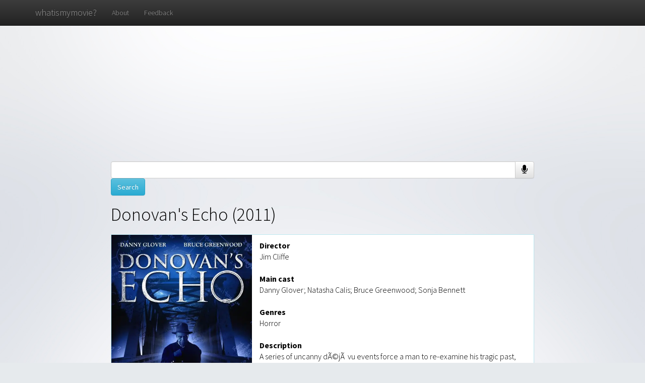

--- FILE ---
content_type: text/html; charset=UTF-8
request_url: http://whatismymovie.com/item?item=1743922
body_size: 26121
content:
<html><head><meta charset="utf-8"/>
<script>var __ezHttpConsent={setByCat:function(src,tagType,attributes,category,force,customSetScriptFn=null){var setScript=function(){if(force||window.ezTcfConsent[category]){if(typeof customSetScriptFn==='function'){customSetScriptFn();}else{var scriptElement=document.createElement(tagType);scriptElement.src=src;attributes.forEach(function(attr){for(var key in attr){if(attr.hasOwnProperty(key)){scriptElement.setAttribute(key,attr[key]);}}});var firstScript=document.getElementsByTagName(tagType)[0];firstScript.parentNode.insertBefore(scriptElement,firstScript);}}};if(force||(window.ezTcfConsent&&window.ezTcfConsent.loaded)){setScript();}else if(typeof getEzConsentData==="function"){getEzConsentData().then(function(ezTcfConsent){if(ezTcfConsent&&ezTcfConsent.loaded){setScript();}else{console.error("cannot get ez consent data");force=true;setScript();}});}else{force=true;setScript();console.error("getEzConsentData is not a function");}},};</script>
<script>var ezTcfConsent=window.ezTcfConsent?window.ezTcfConsent:{loaded:false,store_info:false,develop_and_improve_services:false,measure_ad_performance:false,measure_content_performance:false,select_basic_ads:false,create_ad_profile:false,select_personalized_ads:false,create_content_profile:false,select_personalized_content:false,understand_audiences:false,use_limited_data_to_select_content:false,};function getEzConsentData(){return new Promise(function(resolve){document.addEventListener("ezConsentEvent",function(event){var ezTcfConsent=event.detail.ezTcfConsent;resolve(ezTcfConsent);});});}</script>
<script>if(typeof _setEzCookies!=='function'){function _setEzCookies(ezConsentData){var cookies=window.ezCookieQueue;for(var i=0;i<cookies.length;i++){var cookie=cookies[i];if(ezConsentData&&ezConsentData.loaded&&ezConsentData[cookie.tcfCategory]){document.cookie=cookie.name+"="+cookie.value;}}}}
window.ezCookieQueue=window.ezCookieQueue||[];if(typeof addEzCookies!=='function'){function addEzCookies(arr){window.ezCookieQueue=[...window.ezCookieQueue,...arr];}}
addEzCookies([{name:"ezoab_559765",value:"mod102-c; Path=/; Domain=whatismymovie.com; Max-Age=7200",tcfCategory:"store_info",isEzoic:"true",},{name:"ezosuibasgeneris-1",value:"53767607-8058-41aa-526b-e041a227ff57; Path=/; Domain=whatismymovie.com; Expires=Thu, 14 Jan 2027 17:34:56 UTC; Secure; SameSite=None",tcfCategory:"understand_audiences",isEzoic:"true",}]);if(window.ezTcfConsent&&window.ezTcfConsent.loaded){_setEzCookies(window.ezTcfConsent);}else if(typeof getEzConsentData==="function"){getEzConsentData().then(function(ezTcfConsent){if(ezTcfConsent&&ezTcfConsent.loaded){_setEzCookies(window.ezTcfConsent);}else{console.error("cannot get ez consent data");_setEzCookies(window.ezTcfConsent);}});}else{console.error("getEzConsentData is not a function");_setEzCookies(window.ezTcfConsent);}</script><script type="text/javascript" data-ezscrex='false' data-cfasync='false'>window._ezaq = Object.assign({"edge_cache_status":11,"edge_response_time":398,"url":"http://whatismymovie.com/item?item=1743922"}, typeof window._ezaq !== "undefined" ? window._ezaq : {});</script><script type="text/javascript" data-ezscrex='false' data-cfasync='false'>window._ezaq = Object.assign({"ab_test_id":"mod102-c"}, typeof window._ezaq !== "undefined" ? window._ezaq : {});window.__ez=window.__ez||{};window.__ez.tf={};</script><script type="text/javascript" data-ezscrex='false' data-cfasync='false'>window.ezDisableAds = true;</script>
<script data-ezscrex='false' data-cfasync='false' data-pagespeed-no-defer>var __ez=__ez||{};__ez.stms=Date.now();__ez.evt={};__ez.script={};__ez.ck=__ez.ck||{};__ez.template={};__ez.template.isOrig=true;window.__ezScriptHost="//www.ezojs.com";__ez.queue=__ez.queue||function(){var e=0,i=0,t=[],n=!1,o=[],r=[],s=!0,a=function(e,i,n,o,r,s,a){var l=arguments.length>7&&void 0!==arguments[7]?arguments[7]:window,d=this;this.name=e,this.funcName=i,this.parameters=null===n?null:w(n)?n:[n],this.isBlock=o,this.blockedBy=r,this.deleteWhenComplete=s,this.isError=!1,this.isComplete=!1,this.isInitialized=!1,this.proceedIfError=a,this.fWindow=l,this.isTimeDelay=!1,this.process=function(){f("... func = "+e),d.isInitialized=!0,d.isComplete=!0,f("... func.apply: "+e);var i=d.funcName.split("."),n=null,o=this.fWindow||window;i.length>3||(n=3===i.length?o[i[0]][i[1]][i[2]]:2===i.length?o[i[0]][i[1]]:o[d.funcName]),null!=n&&n.apply(null,this.parameters),!0===d.deleteWhenComplete&&delete t[e],!0===d.isBlock&&(f("----- F'D: "+d.name),m())}},l=function(e,i,t,n,o,r,s){var a=arguments.length>7&&void 0!==arguments[7]?arguments[7]:window,l=this;this.name=e,this.path=i,this.async=o,this.defer=r,this.isBlock=t,this.blockedBy=n,this.isInitialized=!1,this.isError=!1,this.isComplete=!1,this.proceedIfError=s,this.fWindow=a,this.isTimeDelay=!1,this.isPath=function(e){return"/"===e[0]&&"/"!==e[1]},this.getSrc=function(e){return void 0!==window.__ezScriptHost&&this.isPath(e)&&"banger.js"!==this.name?window.__ezScriptHost+e:e},this.process=function(){l.isInitialized=!0,f("... file = "+e);var i=this.fWindow?this.fWindow.document:document,t=i.createElement("script");t.src=this.getSrc(this.path),!0===o?t.async=!0:!0===r&&(t.defer=!0),t.onerror=function(){var e={url:window.location.href,name:l.name,path:l.path,user_agent:window.navigator.userAgent};"undefined"!=typeof _ezaq&&(e.pageview_id=_ezaq.page_view_id);var i=encodeURIComponent(JSON.stringify(e)),t=new XMLHttpRequest;t.open("GET","//g.ezoic.net/ezqlog?d="+i,!0),t.send(),f("----- ERR'D: "+l.name),l.isError=!0,!0===l.isBlock&&m()},t.onreadystatechange=t.onload=function(){var e=t.readyState;f("----- F'D: "+l.name),e&&!/loaded|complete/.test(e)||(l.isComplete=!0,!0===l.isBlock&&m())},i.getElementsByTagName("head")[0].appendChild(t)}},d=function(e,i){this.name=e,this.path="",this.async=!1,this.defer=!1,this.isBlock=!1,this.blockedBy=[],this.isInitialized=!0,this.isError=!1,this.isComplete=i,this.proceedIfError=!1,this.isTimeDelay=!1,this.process=function(){}};function c(e,i,n,s,a,d,c,u,f){var m=new l(e,i,n,s,a,d,c,f);!0===u?o[e]=m:r[e]=m,t[e]=m,h(m)}function h(e){!0!==u(e)&&0!=s&&e.process()}function u(e){if(!0===e.isTimeDelay&&!1===n)return f(e.name+" blocked = TIME DELAY!"),!0;if(w(e.blockedBy))for(var i=0;i<e.blockedBy.length;i++){var o=e.blockedBy[i];if(!1===t.hasOwnProperty(o))return f(e.name+" blocked = "+o),!0;if(!0===e.proceedIfError&&!0===t[o].isError)return!1;if(!1===t[o].isComplete)return f(e.name+" blocked = "+o),!0}return!1}function f(e){var i=window.location.href,t=new RegExp("[?&]ezq=([^&#]*)","i").exec(i);"1"===(t?t[1]:null)&&console.debug(e)}function m(){++e>200||(f("let's go"),p(o),p(r))}function p(e){for(var i in e)if(!1!==e.hasOwnProperty(i)){var t=e[i];!0===t.isComplete||u(t)||!0===t.isInitialized||!0===t.isError?!0===t.isError?f(t.name+": error"):!0===t.isComplete?f(t.name+": complete already"):!0===t.isInitialized&&f(t.name+": initialized already"):t.process()}}function w(e){return"[object Array]"==Object.prototype.toString.call(e)}return window.addEventListener("load",(function(){setTimeout((function(){n=!0,f("TDELAY -----"),m()}),5e3)}),!1),{addFile:c,addFileOnce:function(e,i,n,o,r,s,a,l,d){t[e]||c(e,i,n,o,r,s,a,l,d)},addDelayFile:function(e,i){var n=new l(e,i,!1,[],!1,!1,!0);n.isTimeDelay=!0,f(e+" ...  FILE! TDELAY"),r[e]=n,t[e]=n,h(n)},addFunc:function(e,n,s,l,d,c,u,f,m,p){!0===c&&(e=e+"_"+i++);var w=new a(e,n,s,l,d,u,f,p);!0===m?o[e]=w:r[e]=w,t[e]=w,h(w)},addDelayFunc:function(e,i,n){var o=new a(e,i,n,!1,[],!0,!0);o.isTimeDelay=!0,f(e+" ...  FUNCTION! TDELAY"),r[e]=o,t[e]=o,h(o)},items:t,processAll:m,setallowLoad:function(e){s=e},markLoaded:function(e){if(e&&0!==e.length){if(e in t){var i=t[e];!0===i.isComplete?f(i.name+" "+e+": error loaded duplicate"):(i.isComplete=!0,i.isInitialized=!0)}else t[e]=new d(e,!0);f("markLoaded dummyfile: "+t[e].name)}},logWhatsBlocked:function(){for(var e in t)!1!==t.hasOwnProperty(e)&&u(t[e])}}}();__ez.evt.add=function(e,t,n){e.addEventListener?e.addEventListener(t,n,!1):e.attachEvent?e.attachEvent("on"+t,n):e["on"+t]=n()},__ez.evt.remove=function(e,t,n){e.removeEventListener?e.removeEventListener(t,n,!1):e.detachEvent?e.detachEvent("on"+t,n):delete e["on"+t]};__ez.script.add=function(e){var t=document.createElement("script");t.src=e,t.async=!0,t.type="text/javascript",document.getElementsByTagName("head")[0].appendChild(t)};__ez.dot=__ez.dot||{};__ez.queue.addFileOnce('/detroitchicago/boise.js', '/detroitchicago/boise.js?gcb=195-0&cb=5', true, [], true, false, true, false);__ez.queue.addFileOnce('/parsonsmaize/abilene.js', '/parsonsmaize/abilene.js?gcb=195-0&cb=b20dfef28c', true, [], true, false, true, false);__ez.queue.addFileOnce('/parsonsmaize/mulvane.js', '/parsonsmaize/mulvane.js?gcb=195-0&cb=e75e48eec0', true, ['/parsonsmaize/abilene.js'], true, false, true, false);__ez.queue.addFileOnce('/detroitchicago/birmingham.js', '/detroitchicago/birmingham.js?gcb=195-0&cb=539c47377c', true, ['/parsonsmaize/abilene.js'], true, false, true, false);</script>
<script data-ezscrex="false" type="text/javascript" data-cfasync="false">window._ezaq = Object.assign({"ad_cache_level":0,"adpicker_placement_cnt":0,"ai_placeholder_cache_level":0,"ai_placeholder_placement_cnt":-1,"domain":"whatismymovie.com","domain_id":559765,"ezcache_level":1,"ezcache_skip_code":3,"has_bad_image":0,"has_bad_words":0,"is_sitespeed":0,"lt_cache_level":0,"response_size":115810,"response_size_orig":109934,"response_time_orig":491,"template_id":5,"url":"http://whatismymovie.com/item?item=1743922","word_count":0,"worst_bad_word_level":0}, typeof window._ezaq !== "undefined" ? window._ezaq : {});__ez.queue.markLoaded('ezaqBaseReady');</script>
<script type='text/javascript' data-ezscrex='false' data-cfasync='false'>
window.ezAnalyticsStatic = true;

function analyticsAddScript(script) {
	var ezDynamic = document.createElement('script');
	ezDynamic.type = 'text/javascript';
	ezDynamic.innerHTML = script;
	document.head.appendChild(ezDynamic);
}
function getCookiesWithPrefix() {
    var allCookies = document.cookie.split(';');
    var cookiesWithPrefix = {};

    for (var i = 0; i < allCookies.length; i++) {
        var cookie = allCookies[i].trim();

        for (var j = 0; j < arguments.length; j++) {
            var prefix = arguments[j];
            if (cookie.indexOf(prefix) === 0) {
                var cookieParts = cookie.split('=');
                var cookieName = cookieParts[0];
                var cookieValue = cookieParts.slice(1).join('=');
                cookiesWithPrefix[cookieName] = decodeURIComponent(cookieValue);
                break; // Once matched, no need to check other prefixes
            }
        }
    }

    return cookiesWithPrefix;
}
function productAnalytics() {
	var d = {"pr":[6],"omd5":"725b04864e654c87b57b2f4318d3cba3","nar":"risk score"};
	d.u = _ezaq.url;
	d.p = _ezaq.page_view_id;
	d.v = _ezaq.visit_uuid;
	d.ab = _ezaq.ab_test_id;
	d.e = JSON.stringify(_ezaq);
	d.ref = document.referrer;
	d.c = getCookiesWithPrefix('active_template', 'ez', 'lp_');
	if(typeof ez_utmParams !== 'undefined') {
		d.utm = ez_utmParams;
	}

	var dataText = JSON.stringify(d);
	var xhr = new XMLHttpRequest();
	xhr.open('POST','/ezais/analytics?cb=1', true);
	xhr.onload = function () {
		if (xhr.status!=200) {
            return;
		}

        if(document.readyState !== 'loading') {
            analyticsAddScript(xhr.response);
            return;
        }

        var eventFunc = function() {
            if(document.readyState === 'loading') {
                return;
            }
            document.removeEventListener('readystatechange', eventFunc, false);
            analyticsAddScript(xhr.response);
        };

        document.addEventListener('readystatechange', eventFunc, false);
	};
	xhr.setRequestHeader('Content-Type','text/plain');
	xhr.send(dataText);
}
__ez.queue.addFunc("productAnalytics", "productAnalytics", null, true, ['ezaqBaseReady'], false, false, false, true);
</script><base href="http://whatismymovie.com/item?item=1743922"/>
    
    <meta http-equiv="X-UA-Compatible" content="IE=edge"/>
    <meta name="viewport" content="width=device-width, initial-scale=1"/>
    <meta name="google" content="notranslate"/>

    <title>What is my movie? - Item</title>

    <link href="./bootstrap/css/bootstrap.min.css" rel="stylesheet"/>

    <link href="./bootstrap/css/bootstrap-theme.min.css" rel="stylesheet"/>
    
    <link href="https://fonts.googleapis.com/css?family=Source+Sans+Pro:300,400,700&amp;subset=latin,latin-ext" rel="stylesheet" type="text/css"/>
    <script src="https://ajax.googleapis.com/ajax/libs/jquery/1.11.2/jquery.min.js"></script>
	<link href="//netdna.bootstrapcdn.com/font-awesome/4.0.3/css/font-awesome.css" rel="stylesheet"/>

    <link href="./cover.css" rel="stylesheet"/>
    
    <script src="./moviesearch.js"></script>
    <script async="" src="https://cdn.fuseplatform.net/publift/tags/2/3416/fuse.js"></script>
    <script>
	$(function(){
		$("#navbar-menu").load("navbar.html");
	});
    </script>
  <script async="" src="https://www.googletagmanager.com/gtag/js?id=G-G6NSB4LBRZ"></script><script>
  window.dataLayer = window.dataLayer || [];
  function gtag(){dataLayer.push(arguments);}
  gtag('js', new Date());

  gtag('config', 'G-G6NSB4LBRZ');
</script><link rel='canonical' href='http://whatismymovie.com/item?item=1743922' />
<script type='text/javascript'>
var ezoTemplate = 'orig_site';
var ezouid = '1';
var ezoFormfactor = '1';
</script><script data-ezscrex="false" type='text/javascript'>
var soc_app_id = '0';
var did = 559765;
var ezdomain = 'whatismymovie.com';
var ezoicSearchable = 1;
</script></head>
<!-- Google tag (gtag.js) -->


	<body>
	
    <script>
    function toggle_visibility(id) {
		var e = document.getElementById(id);
		e.style.display = ((e.style.display!='none') ? 'none' : 'block');
	}
    	window.onpageshow =function(event){
            $('#watchInfo').on('hide.bs.modal', function (e) {
				$('#searching').html("Searching...");
				$('#amazonUrl').html("");
				$('#youtubeUrl').html("");
				
				
			})
     };
/*
	  (function(i,s,o,g,r,a,m){i['GoogleAnalyticsObject']=r;i[r]=i[r]||function(){
	  (i[r].q=i[r].q||[]).push(arguments)},i[r].l=1*new Date();a=s.createElement(o),
	  m=s.getElementsByTagName(o)[0];a.async=1;a.src=g;m.parentNode.insertBefore(a,m)
	  })(window,document,'script','//www.google-analytics.com/analytics.js','ga');

	  ga('create', 'UA-60716873-2', 'auto');
	  ga('send', 'pageview');
 */	  
	var recognition = new webkitSpeechRecognition();

	recognition.onresult = function(event) { 
	  console.log(event);
	  var elem = document.getElementById("searchbar");
	  elem.value = event["results"][0][0]["transcript"];
	  var element = document.getElementById("statustext");
	  toggle_visibility("loader");
	  document.forms["textInput"].submit(); 
	}

	recognition.onend = function(event) {
		var elem = document.getElementById("searchbar");
		elem.placeholder = "No speech detected. Try again or type your query here.";
	}

	
	function start_listening(){
		var elem = document.getElementById("searchbar");
		elem.value = "";
		elem.placeholder = "Listening... (Only on Google Chrome. Type your query here if you're using different browser.)";
		recognition.start();
	}
	 
    </script>
    
		<div id="watchInfo" class="modal fade">
			<div class="modal-dialog">
				<div class="modal-content">
					<div class="modal-header">
						<button type="button" class="close" data-dismiss="modal" aria-hidden="true">×</button>
						<h4 class="modal-title" id="modal-movietitle"></h4>
					</div>
					<div class="modal-body">
						<p id="searching">Searching...</p>
						<p id="amazonUrl"></p>
						<p id="youtubeUrl"></p>
					</div>
				</div>
			</div>
		</div>
		<div id="navbar-menu"></div>
		<!--
		<nav class="navbar navbar-inverse navbar-fixed-top">
		  <div class="container">
		    <div class="navbar-header">
		      <button type="button" class="navbar-toggle collapsed" data-toggle="collapse" data-target="#navbar" aria-expanded="false" aria-controls="navbar">
		        <span class="sr-only">Toggle navigation</span>
		        <span class="icon-bar"></span>
		        <span class="icon-bar"></span>
		        <span class="icon-bar"></span>
		      </button>
		      <a class="navbar-brand" href="../">whatismymovie?</a>
		    </div>
		    <div id="navbar" class="navbar-collapse collapse">
		      <ul class="nav navbar-nav">
		        <li><a href="./about">About</a></li>
		        <li><a href="./feedback">Feedback</a></li>
		        <li><a href="./apikey/">Get API key</a></li>
		
		      </ul>
		    </div>
		  </div>
		</nav>
		-->

<div data-fuse="23018077289" style="min-height: 250px;"></div>
<div></div>

	<div class="site-wrapper">
		
      <div class="site-wrapper-inner">
		
        <div class="cover-container">
			<div id="search_result_info" style="padding-bottom:0px;">
				<div class="small_search_bar_container">
					<form action="results" method="get" id="textInput">
					<div class="input-group">
						<input id="searchbar" type="text" maxlength="490" name="text" form="textInput" class="small_search_bar form-control"/>
						<span class="input-group-btn" style="vertical-align:top;">
							<button onclick="start_listening();" class="btn btn-default" type="button" style="border:1px solid #ccc;"><span class="fa fa-microphone fa-lg" style="line-height: 1.1em;"></span></button>
						</span>	
					</div>
					<span style="vertical-align:top;"><input type="submit" value="Search" class="btn btn-info" onclick="toggle_visibility(&#39;loader&#39;);"/></span>
					</form>
					<div class="spinner" style="display:none;" id="loader">
							<img src="spinner.gif"/>
					    </div>
				</div>
			</div>

	
	  <div>
	  <div id="search_result_info" style="padding-top:0px;"><h1 class="cover-heading" style="margin-top: 0px;"><font color="black">Donovan&#39;s Echo (2011)</font></h1></div><div class="panel panel-info" style="margin:auto; border-radius: 0px; max-width: 100%"><div class="panel-body" style="color:black; text-align:left; text-shadow:none; padding: 0px;"><div class="row item-page-movie"><div class="col-md-4 item-page-movie-col" style="padding-left: 0px; padding-right: 0px; text-align:center;"><img src="./t/images/137217.jpg"/></div><div class="col-md-8 item-page-movie-col" style="overflow: auto;"><div class="item-page-movie-meta" style="padding-top: 10px; padding-right: 10px;"><strong>Director</strong><br/> Jim Cliffe<br/><br/><strong>Main cast</strong><br/> Danny Glover; Natasha Calis; Bruce Greenwood; Sonja Bennett<br/><br/><strong>Genres</strong><br/>Horror<br/><br/><strong>Description</strong><br/>A series of uncanny dÃ©jÃ  vu events force a man to re-examine his tragic past, memory, instinct, and future.<br/><br/>
      	</div>
	<br/>
		<div class="item-page-watch-now">
		<div class="list-group" style="margin-bottom: 10px;">
        <!--<button class="list-group-item" style="width: 100%; border-radius: 0px; text-align:center;" onclick="openWatchInfo('Donovan%27s+Echo', '2413587', '174.129.102.212');"><span class="glyphicon glyphicon-play" aria-hidden="true"></span>Watch the full movie</button>-->
		</div>
		</div>
		
	  </div>
	  </div>
	  </div>
	  </div>
		<div style="padding: 5px; margin-top: 10px;">
		<div data-jw-widget="" data-api-key="pZb2pLPOU6TcxSxRg13ATqFOByRMXuU8" data-object-type="movie" data-id="137217" data-id-type="tmdb">
		</div>
		<div>
			<a style="font-size: 11px; font-family: sans-serif; color: black; text-decoration: none;" target="_blank" data-original="https://www.justwatch.com" href="https://www.justwatch.com/us">Streaming Data by
			<span style="display: -moz-inline-box; display: inline-block; width: 66px; height: 10px; margin-left: 3px; background: url(https://widget.justwatch.com/assets/JW_logo_black_10px.svg); overflow: hidden; text-indent: -3000px;">JustWatch</span>
  			</a>
		</div>
		</div>
      <div id="search_result_info"><h1 class="cover-heading">Similar movies</h1></div><div class="row"><div class="movie-grid"><div class="panel panel-default"><div class="panel-heading"><div class="row"><div class="col-sm-7"><h3 class="panel-title"><a href="item?item=1498878">The Whisperer in Darkness (2011)</a></h3></div><div class="col-sm-5"><form method="post" action="./similar"><button type="submit" value="a:1:{i:4333631;i:0;}" name="search_similar" class="btn btn-link" onclick="log_click(&#39;Find Similar&#39;, &#39;The Whisperer in Darkness&#39;, &#39;4333631&#39;, &#39;174.129.102.212&#39;)"><h3 class="panel-title">More like this &gt;&gt;</h3></button></form></div></div></div><div class="panel-body"><div><div class="row"><div class="col-lg-5 col-md-5"><div class="cover-thumbnail"><a href="http://whatismymovie.com/item?item=1498878"><img src="./t/images/87178.jpg"/></a></div></div><div class="col-lg-7 col-md-7"><div class="plot-box">Written in 1931, H.P. Lovecraft&#39;s iconic genre-bending tale of suspense and alien terrors is brought to life in the style of the classic horror films of the 1930s like Frankenstein, Dracula and King Kong. Using its Mythoscopeâ¢ process â a mix of vintage and modern techniques â the H.P. Lovecraft Historical Society expands on Lovecraft&#39;s original tale while still bringing you unparalleled authenticity.
 Horror and science fiction collide in the adventure of Albert Wilmarth, a folklore professor at Miskatonic University, as he investigates legends of strange creatures rumored to dwell in the most remote mountains of Vermont. Wilmarthâs investigation leads him to a discovery of horrors quite beyond anything he ever imagined, and ends in a desperate attempt to escape the remote New England hills with his life and sanity intact.</div></div></div>		
			<div class="watch-this-box">
				<div class="row">
					<div class="col-sm-5">
					  <div class="list-group">
					
						<!--<button class="list-group-item" onclick="openWatchInfo('The+Whisperer+in+Darkness', '4333631', '174.129.102.212');"><span class="glyphicon glyphicon-play" aria-hidden="true"></span>Watch now!</button>-->
					
					  </div>
					</div>
					<div class="col-sm-7">
					</div>
				  </div>
				</div>
			</div></div></div><div class="panel panel-default"><div class="panel-heading"><div class="row"><div class="col-sm-7"><h3 class="panel-title"><a href="item?item=2640474">The House at the End of Time (2013)</a></h3></div><div class="col-sm-5"><form method="post" action="./similar"><button type="submit" value="a:1:{i:4352412;i:0;}" name="search_similar" class="btn btn-link" onclick="log_click(&#39;Find Similar&#39;, &#39;The House at the End of Time&#39;, &#39;4352412&#39;, &#39;174.129.102.212&#39;)"><h3 class="panel-title">More like this &gt;&gt;</h3></button></form></div></div></div><div class="panel-body"><div><div class="row"><div class="col-lg-5 col-md-5"><div class="cover-thumbnail"><a href="http://whatismymovie.com/item?item=2640474"><img src="./t/images/207686.jpg"/></a></div></div><div class="col-lg-7 col-md-7"><div class="plot-box">The House at the End of Time is the first Venezuelan thriller suspense and terror. It tells the story of Dulce (Ruddy Rodriguez) a mother who has encounters with apparitions inside her old house, where she must decipher a mystery that could trigger a prophecy: the death of her family.</div></div></div>		
			<div class="watch-this-box">
				<div class="row">
					<div class="col-sm-5">
					  <div class="list-group">
					
						<!--<button class="list-group-item" onclick="openWatchInfo('The+House+at+the+End+of+Time', '4352412', '174.129.102.212');"><span class="glyphicon glyphicon-play" aria-hidden="true"></span>Watch now!</button>-->
					
					  </div>
					</div>
					<div class="col-sm-7">
					</div>
				  </div>
				</div>
			</div></div></div><div class="panel panel-default"><div class="panel-heading"><div class="row"><div class="col-sm-7"><h3 class="panel-title"><a href="item?item=6267458">The Void (2016)</a></h3></div><div class="col-sm-5"><form method="post" action="./similar"><button type="submit" value="a:1:{i:4533363;i:0;}" name="search_similar" class="btn btn-link" onclick="log_click(&#39;Find Similar&#39;, &#39;The Void&#39;, &#39;4533363&#39;, &#39;174.129.102.212&#39;)"><h3 class="panel-title">More like this &gt;&gt;</h3></button></form></div></div></div><div class="panel-body"><div><div class="row"><div class="col-lg-5 col-md-5"><div class="cover-thumbnail"><a href="http://whatismymovie.com/item?item=6267458"><img src="./t/images/429713.jpg"/></a></div></div><div class="col-lg-7 col-md-7"><div class="plot-box">The Void is a multi volume anthology series featuring some of the best award winning short films from the Horror, Suspense, Thriller, Sci-Fi and Fantasy genres, Including: Dystopia St., ...</div></div></div>		
			<div class="watch-this-box">
				<div class="row">
					<div class="col-sm-5">
					  <div class="list-group">
					
						<!--<button class="list-group-item" onclick="openWatchInfo('The+Void', '4533363', '174.129.102.212');"><span class="glyphicon glyphicon-play" aria-hidden="true"></span>Watch now!</button>-->
					
					  </div>
					</div>
					<div class="col-sm-7">
					</div>
				  </div>
				</div>
			</div></div></div><div><!-- GAM 71161633/WHATISMYMOVIE_whatismymovie/item_incontent_1 --><div data-fuse="23018077292" style="min-height: 280px;"></div></div><div class="panel panel-default"><div class="panel-heading"><div class="row"><div class="col-sm-7"><h3 class="panel-title"><a href="item?item=1622979">Final Destination 5 (2011)</a></h3></div><div class="col-sm-5"><form method="post" action="./similar"><button type="submit" value="a:1:{i:4336272;i:0;}" name="search_similar" class="btn btn-link" onclick="log_click(&#39;Find Similar&#39;, &#39;Final Destination 5&#39;, &#39;4336272&#39;, &#39;174.129.102.212&#39;)"><h3 class="panel-title">More like this &gt;&gt;</h3></button></form></div></div></div><div class="panel-body"><div><div class="row"><div class="col-lg-5 col-md-5"><div class="cover-thumbnail"><a href="http://whatismymovie.com/item?item=1622979"><img src="./t/images/55779.jpg"/></a></div></div><div class="col-lg-7 col-md-7"><div class="plot-box">In this fifth installment, Death is just as omnipresent as ever, and is unleashed after one manâs premonition saves a group of coworkers from a terrifying suspension bridge collapse. But this group of unsuspecting souls was never supposed to survive, and, in a terrifying race against time, the ill-fated group frantically tries to discover a way to escape Deathâs sinister agenda.</div></div></div>		
			<div class="watch-this-box">
				<div class="row">
					<div class="col-sm-5">
					  <div class="list-group">
					
						<!--<button class="list-group-item" onclick="openWatchInfo('Final+Destination+5', '4336272', '174.129.102.212');"><span class="glyphicon glyphicon-play" aria-hidden="true"></span>Watch now!</button>-->
					
					  </div>
					</div>
					<div class="col-sm-7">
					</div>
				  </div>
				</div>
			</div></div></div><div class="panel panel-default"><div class="panel-heading"><div class="row"><div class="col-sm-7"><h3 class="panel-title"><a href="item?item=0088249">Terror in the Aisles (1984)</a></h3></div><div class="col-sm-5"><form method="post" action="./similar"><button type="submit" value="a:1:{i:3006273;i:0;}" name="search_similar" class="btn btn-link" onclick="log_click(&#39;Find Similar&#39;, &#39;Terror in the Aisles&#39;, &#39;3006273&#39;, &#39;174.129.102.212&#39;)"><h3 class="panel-title">More like this &gt;&gt;</h3></button></form></div></div></div><div class="panel-body"><div><div class="row"><div class="col-lg-5 col-md-5"><div class="cover-thumbnail"><a href="http://whatismymovie.com/item?item=0088249"><img src="./t/images/47894.jpg"/></a></div></div><div class="col-lg-7 col-md-7"><div class="plot-box">A compilation of trailers and scenes from crime, horror and sci-fi films.</div></div></div>		
			<div class="watch-this-box">
				<div class="row">
					<div class="col-sm-5">
					  <div class="list-group">
					
						<!--<button class="list-group-item" onclick="openWatchInfo('Terror+in+the+Aisles', '3006273', '174.129.102.212');"><span class="glyphicon glyphicon-play" aria-hidden="true"></span>Watch now!</button>-->
					
					  </div>
					</div>
					<div class="col-sm-7">
					</div>
				  </div>
				</div>
			</div></div></div><div class="panel panel-default"><div class="panel-heading"><div class="row"><div class="col-sm-7"><h3 class="panel-title"><a href="item?item=0038934">She-Wolf of London (1946)</a></h3></div><div class="col-sm-5"><form method="post" action="./similar"><button type="submit" value="a:1:{i:2934493;i:0;}" name="search_similar" class="btn btn-link" onclick="log_click(&#39;Find Similar&#39;, &#39;She-Wolf of London&#39;, &#39;2934493&#39;, &#39;174.129.102.212&#39;)"><h3 class="panel-title">More like this &gt;&gt;</h3></button></form></div></div></div><div class="panel-body"><div><div class="row"><div class="col-lg-5 col-md-5"><div class="cover-thumbnail"><a href="http://whatismymovie.com/item?item=0038934"><img src="./t/images/45322.jpg"/></a></div></div><div class="col-lg-7 col-md-7"><div class="plot-box">A young heiress finds evidence suggesting that at night she acts under the influence of a family curse and has begun committing ghastly murders in a nearby park.</div></div></div>		
			<div class="watch-this-box">
				<div class="row">
					<div class="col-sm-5">
					  <div class="list-group">
					
						<!--<button class="list-group-item" onclick="openWatchInfo('She-Wolf+of+London', '2934493', '174.129.102.212');"><span class="glyphicon glyphicon-play" aria-hidden="true"></span>Watch now!</button>-->
					
					  </div>
					</div>
					<div class="col-sm-7">
					</div>
				  </div>
				</div>
			</div></div></div><div class="panel panel-default"><div class="panel-heading"><div class="row"><div class="col-sm-7"><h3 class="panel-title"><a href="item?item=0086154">Psycho II (1983)</a></h3></div><div class="col-sm-5"><form method="post" action="./similar"><button type="submit" value="a:1:{i:2861786;i:0;}" name="search_similar" class="btn btn-link" onclick="log_click(&#39;Find Similar&#39;, &#39;Psycho II&#39;, &#39;2861786&#39;, &#39;174.129.102.212&#39;)"><h3 class="panel-title">More like this &gt;&gt;</h3></button></form></div></div></div><div class="panel-body"><div><div class="row"><div class="col-lg-5 col-md-5"><div class="cover-thumbnail"><a href="http://whatismymovie.com/item?item=0086154"><img src="./t/images/10576.jpg"/></a></div></div><div class="col-lg-7 col-md-7"><div class="plot-box">Years of treatment at a mental institution for the criminally insane, Norman Bates still can&#39;t quite elude the demands of &#34;Mother.&#34; Vera Miles also returns as the inquisitive woman who is haunted by her sister&#39;s brutal murder and the ominous motel where it all occurred.</div></div></div>		
			<div class="watch-this-box">
				<div class="row">
					<div class="col-sm-5">
					  <div class="list-group">
					
						<!--<button class="list-group-item" onclick="openWatchInfo('Psycho+II', '2861786', '174.129.102.212');"><span class="glyphicon glyphicon-play" aria-hidden="true"></span>Watch now!</button>-->
					
					  </div>
					</div>
					<div class="col-sm-7">
					</div>
				  </div>
				</div>
			</div></div></div><div class="panel panel-default"><div class="panel-heading"><div class="row"><div class="col-sm-7"><h3 class="panel-title"><a href="item?item=0084735">A Stranger Is Watching (1982)</a></h3></div><div class="col-sm-5"><form method="post" action="./similar"><button type="submit" value="a:1:{i:2176992;i:0;}" name="search_similar" class="btn btn-link" onclick="log_click(&#39;Find Similar&#39;, &#39;A Stranger Is Watching&#39;, &#39;2176992&#39;, &#39;174.129.102.212&#39;)"><h3 class="panel-title">More like this &gt;&gt;</h3></button></form></div></div></div><div class="panel-body"><div><div class="row"><div class="col-lg-5 col-md-5"><div class="cover-thumbnail"><a href="http://whatismymovie.com/item?item=0084735"><img src="./t/images/21158.jpg"/></a></div></div><div class="col-lg-7 col-md-7"><div class="plot-box">Three years after Steve Peterson&#39;s wife, Nina, was murdered in front of their 11 year old daughter Julie, she and his new girlfriend Sharon Martin are kidnapped by the same killer, the psychotic Artie Taggart. Imprisoning them in a bunker below Grand Central Station, he throws the police into a race against time to save the girls and catch the killer.</div></div></div>		
			<div class="watch-this-box">
				<div class="row">
					<div class="col-sm-5">
					  <div class="list-group">
					
						<!--<button class="list-group-item" onclick="openWatchInfo('A+Stranger+Is+Watching', '2176992', '174.129.102.212');"><span class="glyphicon glyphicon-play" aria-hidden="true"></span>Watch now!</button>-->
					
					  </div>
					</div>
					<div class="col-sm-7">
					</div>
				  </div>
				</div>
			</div></div></div><div class="panel panel-default"><div class="panel-heading"><div class="row"><div class="col-sm-7"><h3 class="panel-title"><a href="item?item=0888019">Five Across the Eyes (2006)</a></h3></div><div class="col-sm-5"><form method="post" action="./similar"><button type="submit" value="a:1:{i:2462490;i:0;}" name="search_similar" class="btn btn-link" onclick="log_click(&#39;Find Similar&#39;, &#39;Five Across the Eyes&#39;, &#39;2462490&#39;, &#39;174.129.102.212&#39;)"><h3 class="panel-title">More like this &gt;&gt;</h3></button></form></div></div></div><div class="panel-body"><div><div class="row"><div class="col-lg-5 col-md-5"><div class="cover-thumbnail"><a href="http://whatismymovie.com/item?item=0888019"><img src="./t/images/43639.jpg"/></a></div></div><div class="col-lg-7 col-md-7"><div class="plot-box">On their way home from a high school football game, five teenage girls become hopelessly lost. When they stop to get directions at a desolate store, the girls are involved in a minor fender bender which leaves an unattended SUV one headlight short. Inexperienced and frightened that they&#39;ll get into trouble, the girls flee the scene of the accident and speed away down the dark and unfamiliar roads. As they blindly make their way across an area the locals call THE EYES, the girls are suddenly shocked to see one lone headlight appear behind them. As the driver of the damaged SUV begins one terrifying assault after another, the five girls will lose their innocence and possibly their lives in this brutal and shocking thrill ride.</div></div></div>		
			<div class="watch-this-box">
				<div class="row">
					<div class="col-sm-5">
					  <div class="list-group">
					
						<!--<button class="list-group-item" onclick="openWatchInfo('Five+Across+the+Eyes', '2462490', '174.129.102.212');"><span class="glyphicon glyphicon-play" aria-hidden="true"></span>Watch now!</button>-->
					
					  </div>
					</div>
					<div class="col-sm-7">
					</div>
				  </div>
				</div>
			</div></div></div><div class="panel panel-default"><div class="panel-heading"><div class="row"><div class="col-sm-7"><h3 class="panel-title"><a href="item?item=0235393">Freakshow (1989)</a></h3></div><div class="col-sm-5"><form method="post" action="./similar"><button type="submit" value="a:1:{i:2473518;i:0;}" name="search_similar" class="btn btn-link" onclick="log_click(&#39;Find Similar&#39;, &#39;Freakshow&#39;, &#39;2473518&#39;, &#39;174.129.102.212&#39;)"><h3 class="panel-title">More like this &gt;&gt;</h3></button></form></div></div></div><div class="panel-body"><div><div class="row"><div class="col-lg-5 col-md-5"><div class="cover-thumbnail"><a href="http://whatismymovie.com/item?item=0235393"><img src="./t/images/91172.jpg"/></a></div></div><div class="col-lg-7 col-md-7"><div class="plot-box">After being ditched by her cameraman because of her manipulative behavior at a murder scene, a reporter wanders through town looking for a phone she can use. She finds a small museum, where the proprietor invites her in to have a look around before leaving. In one room, she encounters a strange jar which causes her to have strange visions, visions that are supposedly drawn from her own mind. These &#39;visions&#39; make up the rest of this four- part anthology, which includes horror and suspense stories about a junkie chasing a dog for his runaway fix, a pizza delivery boy who gets a Halloween surprise, a living but paralyzed OD victim forced to undergo her own autopsy because everyone thinks she&#39;s dead, and a deal between a golf course owner and a gravedigger that has some unexpected consequences.</div></div></div>		
			<div class="watch-this-box">
				<div class="row">
					<div class="col-sm-5">
					  <div class="list-group">
					
						<!--<button class="list-group-item" onclick="openWatchInfo('Freakshow', '2473518', '174.129.102.212');"><span class="glyphicon glyphicon-play" aria-hidden="true"></span>Watch now!</button>-->
					
					  </div>
					</div>
					<div class="col-sm-7">
					</div>
				  </div>
				</div>
			</div></div></div><div class="panel panel-default"><div class="panel-heading"><div class="row"><div class="col-sm-7"><h3 class="panel-title"><a href="item?item=0342508">Hangman&#39;s Curse (2003)</a></h3></div><div class="col-sm-5"><form method="post" action="./similar"><button type="submit" value="a:1:{i:2515416;i:0;}" name="search_similar" class="btn btn-link" onclick="log_click(&#39;Find Similar&#39;, &#39;Hangman&#39;s Curse&#39;, &#39;2515416&#39;, &#39;174.129.102.212&#39;)"><h3 class="panel-title">More like this &gt;&gt;</h3></button></form></div></div></div><div class="panel-body"><div><div class="row"><div class="col-lg-5 col-md-5"><div class="cover-thumbnail"><a href="http://whatismymovie.com/item?item=0342508"><img src="./t/images/45862.jpg"/></a></div></div><div class="col-lg-7 col-md-7"><div class="plot-box">Bullying students are becoming deathly ill after screaming the name of a legendary ghost. What&#39;s to blame? An exotic illness? An illicit drug? Or is it the supernatural? The clues are few and time is running out for the students of Rogers High School. The only hope is the Veritas Project, a highly trained investigative team working undercover to expose the truth. Lives hang in the balance as they scramble to unravel the mystery and protect the student body from their own hatred and fear.</div></div></div>		
			<div class="watch-this-box">
				<div class="row">
					<div class="col-sm-5">
					  <div class="list-group">
					
						<!--<button class="list-group-item" onclick="openWatchInfo('Hangman%27s+Curse', '2515416', '174.129.102.212');"><span class="glyphicon glyphicon-play" aria-hidden="true"></span>Watch now!</button>-->
					
					  </div>
					</div>
					<div class="col-sm-7">
					</div>
				  </div>
				</div>
			</div></div></div><div class="panel panel-default"><div class="panel-heading"><div class="row"><div class="col-sm-7"><h3 class="panel-title"><a href="item?item=2396436">Lemon Tree Passage (2014)</a></h3></div><div class="col-sm-5"><form method="post" action="./similar"><button type="submit" value="a:1:{i:2670493;i:0;}" name="search_similar" class="btn btn-link" onclick="log_click(&#39;Find Similar&#39;, &#39;Lemon Tree Passage&#39;, &#39;2670493&#39;, &#39;174.129.102.212&#39;)"><h3 class="panel-title">More like this &gt;&gt;</h3></button></form></div></div></div><div class="panel-body"><div><div class="row"><div class="col-lg-5 col-md-5"><div class="cover-thumbnail"><a href="http://whatismymovie.com/item?item=2396436"><img src="./t/images/280000.jpg"/></a></div></div><div class="col-lg-7 col-md-7"><div class="plot-box">An Australian urban legend comes screaming on the Ozploitation scene. Itâs said that if you drive down the creepy road of Lemon Tree Passage, and witness a sudden flash of light in the trees, you&#39;ll be forever haunted by the tormented spirit of a man killed by thrill speeding teenagers. Wanting to put this old wivesâ tale to the test, a car-load of non-believers take the supposedly cursed journey and do indeed see a strange manifestation. But itâs not the one of popular myth - this sudden possession of one of their number involves another altogether more shocking crime. That of a young girl raped and murdered on the same stretch of highway. As one urban legend trumps another, the scared passengers must sort out the facts of both cases before vengeful justice from beyond the grave can be meted out with moody atmosphere, ghostly thrills and supernatural suspense.</div></div></div>		
			<div class="watch-this-box">
				<div class="row">
					<div class="col-sm-5">
					  <div class="list-group">
					
						<!--<button class="list-group-item" onclick="openWatchInfo('Lemon+Tree+Passage', '2670493', '174.129.102.212');"><span class="glyphicon glyphicon-play" aria-hidden="true"></span>Watch now!</button>-->
					
					  </div>
					</div>
					<div class="col-sm-7">
					</div>
				  </div>
				</div>
			</div></div></div><div class="panel panel-default"><div class="panel-heading"><div class="row"><div class="col-sm-7"><h3 class="panel-title"><a href="item?item=0366726">Lost Things (2003)</a></h3></div><div class="col-sm-5"><form method="post" action="./similar"><button type="submit" value="a:1:{i:2694376;i:0;}" name="search_similar" class="btn btn-link" onclick="log_click(&#39;Find Similar&#39;, &#39;Lost Things&#39;, &#39;2694376&#39;, &#39;174.129.102.212&#39;)"><h3 class="panel-title">More like this &gt;&gt;</h3></button></form></div></div></div><div class="panel-body"><div><div class="row"><div class="col-lg-5 col-md-5"><div class="cover-thumbnail"><a href="http://whatismymovie.com/item?item=0366726"><img src="./t/images/43545.jpg"/></a></div></div><div class="col-lg-7 col-md-7"><div class="plot-box">Four teenagers with the end of school on the horizon head up the New South Wales coast for a weekend of surfing,drinking and sex.The boys have told their parents they are going alone.It&#39;s only when the stranger appears and weird time anomalies occur on the beach and in the camp that they start thinking.Admittedly the premise of &#34;Lost Things&#34; is quite interesting,but hardly original.The film actually in many ways reminded me &#34;Dead End&#34;.The acting is sub-par,but I must applaud the excellent work of cinematographer.The lonely beach indeed looks creepy and atmospheric and such details like the mannequin buried in the sand put the smile on my face.The climax is satisfying of itself,but is undermined by too many unanswered questions.Give it a look,however if you want to see seriously eerie horror flick that will make you think afterwards rent or buy &#34;Session 9&#34;.6 out of 10.</div></div></div>		
			<div class="watch-this-box">
				<div class="row">
					<div class="col-sm-5">
					  <div class="list-group">
					
						<!--<button class="list-group-item" onclick="openWatchInfo('Lost+Things', '2694376', '174.129.102.212');"><span class="glyphicon glyphicon-play" aria-hidden="true"></span>Watch now!</button>-->
					
					  </div>
					</div>
					<div class="col-sm-7">
					</div>
				  </div>
				</div>
			</div></div></div><div class="panel panel-default"><div class="panel-heading"><div class="row"><div class="col-sm-7"><h3 class="panel-title"><a href="item?item=1880293">Ninja Zombies (2011)</a></h3></div><div class="col-sm-5"><form method="post" action="./similar"><button type="submit" value="a:1:{i:2780492;i:0;}" name="search_similar" class="btn btn-link" onclick="log_click(&#39;Find Similar&#39;, &#39;Ninja Zombies&#39;, &#39;2780492&#39;, &#39;174.129.102.212&#39;)"><h3 class="panel-title">More like this &gt;&gt;</h3></button></form></div></div></div><div class="panel-body"><div><div class="row"><div class="col-lg-5 col-md-5"><div class="cover-thumbnail"><a href="http://whatismymovie.com/item?item=1880293"><img src="./t/images/113726.jpg"/></a></div></div><div class="col-lg-7 col-md-7"><div class="plot-box">What do you get when you combine the deadly ninja with the horrific zombie? Amazing action sequences, suspense and scares, gore, violence and plenty of laughs! On the surface, Ninja Zombies is an action-comedy-horror film, or a zom-com with martial arts. At it&#39;s core, however, it&#39;s a film about friendship, growing up, and accepting responsibilities that you never wanted. Dameon, a young landlord with no real job or obligations, begins having nightmares - flashes from the life of a samurai on the run who tries to rid his world of an evil Hell Sword that could raise the dead (the Jigoku no Ken). When he finds a chest containing his family&#39;s ancestral sword and a mysterious journal, he realizes that his dreams were real and the samurai was his ancestor. He discovers that there are two swords: this one from the chest is good and grants him his ancestor&#39;s fighting power, but the evil sword from his dreams is also real...</div></div></div>		
			<div class="watch-this-box">
				<div class="row">
					<div class="col-sm-5">
					  <div class="list-group">
					
						<!--<button class="list-group-item" onclick="openWatchInfo('Ninja+Zombies', '2780492', '174.129.102.212');"><span class="glyphicon glyphicon-play" aria-hidden="true"></span>Watch now!</button>-->
					
					  </div>
					</div>
					<div class="col-sm-7">
					</div>
				  </div>
				</div>
			</div></div></div><div class="panel panel-default"><div class="panel-heading"><div class="row"><div class="col-sm-7"><h3 class="panel-title"><a href="item?item=0057401">Paranoiac (1963)</a></h3></div><div class="col-sm-5"><form method="post" action="./similar"><button type="submit" value="a:1:{i:2823574;i:0;}" name="search_similar" class="btn btn-link" onclick="log_click(&#39;Find Similar&#39;, &#39;Paranoiac&#39;, &#39;2823574&#39;, &#39;174.129.102.212&#39;)"><h3 class="panel-title">More like this &gt;&gt;</h3></button></form></div></div></div><div class="panel-body"><div><div class="row"><div class="col-lg-5 col-md-5"><div class="cover-thumbnail"><a href="http://whatismymovie.com/item?item=0057401"><img src="./t/images/42344.jpg"/></a></div></div><div class="col-lg-7 col-md-7"><div class="plot-box">Simon Ashby is a wealthy psychotic who is is coddled by his aunt in their palatial mansion outside of London. One day, Ashby&#39;s long lost brother mysteriously arrives at the house, but events prove that he is an impostor, sent by Keith Kossett, son of the attorney for the family estate, who has been dipping into the family trust fund.</div></div></div>		
			<div class="watch-this-box">
				<div class="row">
					<div class="col-sm-5">
					  <div class="list-group">
					
						<!--<button class="list-group-item" onclick="openWatchInfo('Paranoiac', '2823574', '174.129.102.212');"><span class="glyphicon glyphicon-play" aria-hidden="true"></span>Watch now!</button>-->
					
					  </div>
					</div>
					<div class="col-sm-7">
					</div>
				  </div>
				</div>
			</div></div></div><div class="panel panel-default"><div class="panel-heading"><div class="row"><div class="col-sm-7"><h3 class="panel-title"><a href="item?item=0155975">Psycho (1998)</a></h3></div><div class="col-sm-5"><form method="post" action="./similar"><button type="submit" value="a:1:{i:2861751;i:0;}" name="search_similar" class="btn btn-link" onclick="log_click(&#39;Find Similar&#39;, &#39;Psycho&#39;, &#39;2861751&#39;, &#39;174.129.102.212&#39;)"><h3 class="panel-title">More like this &gt;&gt;</h3></button></form></div></div></div><div class="panel-body"><div><div class="row"><div class="col-lg-5 col-md-5"><div class="cover-thumbnail"><a href="http://whatismymovie.com/item?item=0155975"><img src="./t/images/11252.jpg"/></a></div></div><div class="col-lg-7 col-md-7"><div class="plot-box">Criminal on the run, Marion Crane takes refuge at the motel operated by Norman Bates - a troubled man whose victims encounter a grisly fate at the hands of his &#34;mother.&#34; Marion soon becomes the next victim and her disappearance prompts inquiries from her sister and a private investigator. They both soon discover the morbid bond linking Norman to his mysterious &#34;mother&#34; at the Bates Motel. Relive the terror in an all new version of Alfred Hitchcock&#39;s masterpiece of suspenseâ¦ Psycho.</div></div></div>		
			<div class="watch-this-box">
				<div class="row">
					<div class="col-sm-5">
					  <div class="list-group">
					
						<!--<button class="list-group-item" onclick="openWatchInfo('Psycho', '2861751', '174.129.102.212');"><span class="glyphicon glyphicon-play" aria-hidden="true"></span>Watch now!</button>-->
					
					  </div>
					</div>
					<div class="col-sm-7">
					</div>
				  </div>
				</div>
			</div></div></div><div class="panel panel-default"><div class="panel-heading"><div class="row"><div class="col-sm-7"><h3 class="panel-title"><a href="item?item=1458503">Respire (2011)</a></h3></div><div class="col-sm-5"><form method="post" action="./similar"><button type="submit" value="a:1:{i:2884644;i:0;}" name="search_similar" class="btn btn-link" onclick="log_click(&#39;Find Similar&#39;, &#39;Respire&#39;, &#39;2884644&#39;, &#39;174.129.102.212&#39;)"><h3 class="panel-title">More like this &gt;&gt;</h3></button></form></div></div></div><div class="panel-body"><div><div class="row"><div class="col-lg-5 col-md-5"><div class="cover-thumbnail"><a href="http://whatismymovie.com/item?item=1458503"><img src="./t/images/57733.jpg"/></a></div></div><div class="col-lg-7 col-md-7"><div class="plot-box">The Ancient Romans believed that the soul escaped one&#39;s body with the last breath. It was believed that last breath held the power to cure disease and prolong life. In 1930&#39;s, Dr. Robert Kaminsky devoted his life to finding out how to harness the power in the last breath. Susan Jordan owns a local novelty shop. One item in her shop, an antique box once owned by Doctor Kaminsky, draws the interest of two men: Raif Collins who hopes it&#39;s contents can save his dying sister, and Alex Poe whose motives are more mysterious. Susan quickly finds herself in a perilous struggle to protect the box and the secrets that it holds.</div></div></div>		
			<div class="watch-this-box">
				<div class="row">
					<div class="col-sm-5">
					  <div class="list-group">
					
						<!--<button class="list-group-item" onclick="openWatchInfo('Respire', '2884644', '174.129.102.212');"><span class="glyphicon glyphicon-play" aria-hidden="true"></span>Watch now!</button>-->
					
					  </div>
					</div>
					<div class="col-sm-7">
					</div>
				  </div>
				</div>
			</div></div></div><div class="panel panel-default"><div class="panel-heading"><div class="row"><div class="col-sm-7"><h3 class="panel-title"><a href="item?item=0973790">Steel Trap (2007)</a></h3></div><div class="col-sm-5"><form method="post" action="./similar"><button type="submit" value="a:1:{i:2972948;i:0;}" name="search_similar" class="btn btn-link" onclick="log_click(&#39;Find Similar&#39;, &#39;Steel Trap&#39;, &#39;2972948&#39;, &#39;174.129.102.212&#39;)"><h3 class="panel-title">More like this &gt;&gt;</h3></button></form></div></div></div><div class="panel-body"><div><div class="row"><div class="col-lg-5 col-md-5"><div class="cover-thumbnail"><a href="http://whatismymovie.com/item?item=0973790"><img src="./t/images/18556.jpg"/></a></div></div><div class="col-lg-7 col-md-7"><div class="plot-box">A who-is-it setting in the claustrophobic corridors of an abandoned and locked-off office building that has several guests invited to a party by their mysterious, unknown host. Only it is they who are the victims of their crimes. Suspense and mistrust are not the only stalker in this cat and mouse game of wits and fear. Who is the stalker? Why is he killing? And what is it exactly that everyone here has in common?</div></div></div>		
			<div class="watch-this-box">
				<div class="row">
					<div class="col-sm-5">
					  <div class="list-group">
					
						<!--<button class="list-group-item" onclick="openWatchInfo('Steel+Trap', '2972948', '174.129.102.212');"><span class="glyphicon glyphicon-play" aria-hidden="true"></span>Watch now!</button>-->
					
					  </div>
					</div>
					<div class="col-sm-7">
					</div>
				  </div>
				</div>
			</div></div></div><div class="panel panel-default"><div class="panel-heading"><div class="row"><div class="col-sm-7"><h3 class="panel-title"><a href="item?item=0056869">The Birds (1963)</a></h3></div><div class="col-sm-5"><form method="post" action="./similar"><button type="submit" value="a:1:{i:3019239;i:0;}" name="search_similar" class="btn btn-link" onclick="log_click(&#39;Find Similar&#39;, &#39;The Birds&#39;, &#39;3019239&#39;, &#39;174.129.102.212&#39;)"><h3 class="panel-title">More like this &gt;&gt;</h3></button></form></div></div></div><div class="panel-body"><div><div class="row"><div class="col-lg-5 col-md-5"><div class="cover-thumbnail"><a href="http://whatismymovie.com/item?item=0056869"><img src="./t/images/571.jpg"/></a></div></div><div class="col-lg-7 col-md-7"><div class="plot-box">Chic socialite Melanie Daniels enjoys a passing flirtation with an eligible attorney in a San Francisco pet shop and, on an impulse, follows him to his hometown bearing a gift of lovebirds. But upon her arrival, the bird population runs amok. Suddenly, the townsfolk face a massive avian onslaught, with the feathered fiends inexplicably attacking people all over Bodega Bay.</div></div></div>		
			<div class="watch-this-box">
				<div class="row">
					<div class="col-sm-5">
					  <div class="list-group">
					
						<!--<button class="list-group-item" onclick="openWatchInfo('The+Birds', '3019239', '174.129.102.212');"><span class="glyphicon glyphicon-play" aria-hidden="true"></span>Watch now!</button>-->
					
					  </div>
					</div>
					<div class="col-sm-7">
					</div>
				  </div>
				</div>
			</div></div></div><div class="panel panel-default"><div class="panel-heading"><div class="row"><div class="col-sm-7"><h3 class="panel-title"><a href="item?item=1848832">Crawl (2011)</a></h3></div><div class="col-sm-5"><form method="post" action="./similar"><button type="submit" value="a:1:{i:2341255;i:0;}" name="search_similar" class="btn btn-link" onclick="log_click(&#39;Find Similar&#39;, &#39;Crawl&#39;, &#39;2341255&#39;, &#39;174.129.102.212&#39;)"><h3 class="panel-title">More like this &gt;&gt;</h3></button></form></div></div></div><div class="panel-body"><div><div class="row"><div class="col-lg-5 col-md-5"><div class="cover-thumbnail"><a href="http://whatismymovie.com/item?item=1848832"><img src="./t/images/91926.jpg"/></a></div></div><div class="col-lg-7 col-md-7"><div class="plot-box">A seedy bar owner hires a mysterious Croatian to commit murder, but a planned double-crossing backfires when a young waitress is taken hostage. A suspenseful, yet darkly humorous chain of events builds to a bloodcurdling climax.</div></div></div>		
			<div class="watch-this-box">
				<div class="row">
					<div class="col-sm-5">
					  <div class="list-group">
					
						<!--<button class="list-group-item" onclick="openWatchInfo('Crawl', '2341255', '174.129.102.212');"><span class="glyphicon glyphicon-play" aria-hidden="true"></span>Watch now!</button>-->
					
					  </div>
					</div>
					<div class="col-sm-7">
					</div>
				  </div>
				</div>
			</div></div></div><div class="panel panel-default"><div class="panel-heading"><div class="row"><div class="col-sm-7"><h3 class="panel-title"><a href="item?item=0050246">Chase a Crooked Shadow (1958)</a></h3></div><div class="col-sm-5"><form method="post" action="./similar"><button type="submit" value="a:1:{i:2311976;i:0;}" name="search_similar" class="btn btn-link" onclick="log_click(&#39;Find Similar&#39;, &#39;Chase a Crooked Shadow&#39;, &#39;2311976&#39;, &#39;174.129.102.212&#39;)"><h3 class="panel-title">More like this &gt;&gt;</h3></button></form></div></div></div><div class="panel-body"><div><div class="row"><div class="col-lg-5 col-md-5"><div class="cover-thumbnail"><a href="http://whatismymovie.com/item?item=0050246"><img src="./t/images/22334.jpg"/></a></div></div><div class="col-lg-7 col-md-7"><div class="plot-box">Chase a Crooked Shadow (1958) is a suspense film in which a woman has trouble convincing anybody that a complete stranger has taken her dead brother&#39;s identity. It stars Richard Todd, Anne Baxter, and Herbert Lom as a policeman.</div></div></div>		
			<div class="watch-this-box">
				<div class="row">
					<div class="col-sm-5">
					  <div class="list-group">
					
						<!--<button class="list-group-item" onclick="openWatchInfo('Chase+a+Crooked+Shadow', '2311976', '174.129.102.212');"><span class="glyphicon glyphicon-play" aria-hidden="true"></span>Watch now!</button>-->
					
					  </div>
					</div>
					<div class="col-sm-7">
					</div>
				  </div>
				</div>
			</div></div></div><div class="panel panel-default"><div class="panel-heading"><div class="row"><div class="col-sm-7"><h3 class="panel-title"><a href="item?item=0077355">Coma (1978)</a></h3></div><div class="col-sm-5"><form method="post" action="./similar"><button type="submit" value="a:1:{i:2330143;i:0;}" name="search_similar" class="btn btn-link" onclick="log_click(&#39;Find Similar&#39;, &#39;Coma&#39;, &#39;2330143&#39;, &#39;174.129.102.212&#39;)"><h3 class="panel-title">More like this &gt;&gt;</h3></button></form></div></div></div><div class="panel-body"><div><div class="row"><div class="col-lg-5 col-md-5"><div class="cover-thumbnail"><a href="http://whatismymovie.com/item?item=0077355"><img src="./t/images/11223.jpg"/></a></div></div><div class="col-lg-7 col-md-7"><div class="plot-box">A young woman doctor discovers something sinister going on in her hospital. Relatively healthy patients are having &#39;complications&#39; during simple operations and ending up in comas. The patients are then shipped off to an institute that looks after them. The young doctor suspects there is more to this than meets the eye.</div></div></div>		
			<div class="watch-this-box">
				<div class="row">
					<div class="col-sm-5">
					  <div class="list-group">
					
						<!--<button class="list-group-item" onclick="openWatchInfo('Coma', '2330143', '174.129.102.212');"><span class="glyphicon glyphicon-play" aria-hidden="true"></span>Watch now!</button>-->
					
					  </div>
					</div>
					<div class="col-sm-7">
					</div>
				  </div>
				</div>
			</div></div></div><div class="panel panel-default"><div class="panel-heading"><div class="row"><div class="col-sm-7"><h3 class="panel-title"><a href="item?item=1376699">Den Brother (2010)</a></h3></div><div class="col-sm-5"><form method="post" action="./similar"><button type="submit" value="a:1:{i:4385924;i:0;}" name="search_similar" class="btn btn-link" onclick="log_click(&#39;Find Similar&#39;, &#39;Den Brother&#39;, &#39;4385924&#39;, &#39;174.129.102.212&#39;)"><h3 class="panel-title">More like this &gt;&gt;</h3></button></form></div></div></div><div class="panel-body"><div><div class="row"><div class="col-lg-5 col-md-5"><div class="cover-thumbnail"><a href="http://whatismymovie.com/item?item=1376699"><img src="./t/images/46064.jpg"/></a></div></div><div class="col-lg-7 col-md-7"><div class="plot-box">Alex Pearson has a lot to learn about teamwork. As the star of the Lemon Oaks hockey team, Alex almost always has his way on and off the ice. That ism until he pulls a stunt so outrageous not even his own coach can give him a pass. His punishment? Suspension from the team, a never-ending list of chores and a job watching his little sister Emily after school.</div></div></div>		
			<div class="watch-this-box">
				<div class="row">
					<div class="col-sm-5">
					  <div class="list-group">
					
						<!--<button class="list-group-item" onclick="openWatchInfo('Den+Brother', '4385924', '174.129.102.212');"><span class="glyphicon glyphicon-play" aria-hidden="true"></span>Watch now!</button>-->
					
					  </div>
					</div>
					<div class="col-sm-7">
					</div>
				  </div>
				</div>
			</div></div></div><div class="panel panel-default"><div class="panel-heading"><div class="row"><div class="col-sm-7"><h3 class="panel-title"><a href="item?item=0494271">The Unknown Woman (2006)</a></h3></div><div class="col-sm-5"><form method="post" action="./similar"><button type="submit" value="a:1:{i:4303221;i:0;}" name="search_similar" class="btn btn-link" onclick="log_click(&#39;Find Similar&#39;, &#39;The Unknown Woman&#39;, &#39;4303221&#39;, &#39;174.129.102.212&#39;)"><h3 class="panel-title">More like this &gt;&gt;</h3></button></form></div></div></div><div class="panel-body"><div><div class="row"><div class="col-lg-5 col-md-5"><div class="cover-thumbnail"><a href="http://whatismymovie.com/item?item=0494271"><img src="./t/images/10886.jpg"/></a></div></div><div class="col-lg-7 col-md-7"><div class="plot-box">Giuseppe Tornatore&#39;s suspenseful thriller &#34;The Unknown Woman&#34; won five David di Donatello&#39;s for Best Film, Best Director, Best Actress, Best Music, and Best Cinematography. Irena, a Ukrainian woman coming to Italy looking for a job as a maid. She does everything she to become a beloved nanny for an adorable little girl Thea. However, that is just the very beginning of her unknown journey.</div></div></div>		
			<div class="watch-this-box">
				<div class="row">
					<div class="col-sm-5">
					  <div class="list-group">
					
						<!--<button class="list-group-item" onclick="openWatchInfo('The+Unknown+Woman', '4303221', '174.129.102.212');"><span class="glyphicon glyphicon-play" aria-hidden="true"></span>Watch now!</button>-->
					
					  </div>
					</div>
					<div class="col-sm-7">
					</div>
				  </div>
				</div>
			</div></div></div><div class="panel panel-default"><div class="panel-heading"><div class="row"><div class="col-sm-7"><h3 class="panel-title"><a href="item?item=0056923">Charade (1963)</a></h3></div><div class="col-sm-5"><form method="post" action="./similar"><button type="submit" value="a:1:{i:2311069;i:0;}" name="search_similar" class="btn btn-link" onclick="log_click(&#39;Find Similar&#39;, &#39;Charade&#39;, &#39;2311069&#39;, &#39;174.129.102.212&#39;)"><h3 class="panel-title">More like this &gt;&gt;</h3></button></form></div></div></div><div class="panel-body"><div><div class="row"><div class="col-lg-5 col-md-5"><div class="cover-thumbnail"><a href="http://whatismymovie.com/item?item=0056923"><img src="./t/images/4808.jpg"/></a></div></div><div class="col-lg-7 col-md-7"><div class="plot-box">Romance and suspense in Paris, as a woman is pursued by several men who want a fortune her murdered husband had stolen. Who can she trust?</div></div></div>		
			<div class="watch-this-box">
				<div class="row">
					<div class="col-sm-5">
					  <div class="list-group">
					
						<!--<button class="list-group-item" onclick="openWatchInfo('Charade', '2311069', '174.129.102.212');"><span class="glyphicon glyphicon-play" aria-hidden="true"></span>Watch now!</button>-->
					
					  </div>
					</div>
					<div class="col-sm-7">
					</div>
				  </div>
				</div>
			</div></div></div><div class="panel panel-default"><div class="panel-heading"><div class="row"><div class="col-sm-7"><h3 class="panel-title"><a href="item?item=1324076">Fox (2009)</a></h3></div><div class="col-sm-5"><form method="post" action="./similar"><button type="submit" value="a:1:{i:2471448;i:0;}" name="search_similar" class="btn btn-link" onclick="log_click(&#39;Find Similar&#39;, &#39;Fox&#39;, &#39;2471448&#39;, &#39;174.129.102.212&#39;)"><h3 class="panel-title">More like this &gt;&gt;</h3></button></form></div></div></div><div class="panel-body"><div><div class="row"><div class="col-lg-5 col-md-5"><div class="cover-thumbnail"><a href="http://whatismymovie.com/item?item=1324076"><img src="./t/images/22155.jpg"/></a></div></div><div class="col-lg-7 col-md-7"><div class="plot-box">Fox is an edge-of-the-seat suspense thriller that moves at high speed between the bustling metropolis of Bombay and the beautiful beaches of Goa.</div></div></div>		
			<div class="watch-this-box">
				<div class="row">
					<div class="col-sm-5">
					  <div class="list-group">
					
						<!--<button class="list-group-item" onclick="openWatchInfo('Fox', '2471448', '174.129.102.212');"><span class="glyphicon glyphicon-play" aria-hidden="true"></span>Watch now!</button>-->
					
					  </div>
					</div>
					<div class="col-sm-7">
					</div>
				  </div>
				</div>
			</div></div></div><div class="panel panel-default"><div class="panel-heading"><div class="row"><div class="col-sm-7"><h3 class="panel-title"><a href="item?item=0076636">Rollercoaster (1977)</a></h3></div><div class="col-sm-5"><form method="post" action="./similar"><button type="submit" value="a:1:{i:2895195;i:0;}" name="search_similar" class="btn btn-link" onclick="log_click(&#39;Find Similar&#39;, &#39;Rollercoaster&#39;, &#39;2895195&#39;, &#39;174.129.102.212&#39;)"><h3 class="panel-title">More like this &gt;&gt;</h3></button></form></div></div></div><div class="panel-body"><div><div class="row"><div class="col-lg-5 col-md-5"><div class="cover-thumbnail"><a href="http://whatismymovie.com/item?item=0076636"><img src="./t/images/10670.jpg"/></a></div></div><div class="col-lg-7 col-md-7"><div class="plot-box">The plot is about a guile young terrorist who is able to blackmail a series of companies by placing home-made radio controlled bombs within the central attraction of amusement parks; roller coasters. The young man played by Timothy Bottoms gives a hard time to the cops after they give him UV marked money. He then wants revenge and places a bomb in a roller coaster at the most important amusement park event of the year.</div></div></div>		
			<div class="watch-this-box">
				<div class="row">
					<div class="col-sm-5">
					  <div class="list-group">
					
						<!--<button class="list-group-item" onclick="openWatchInfo('Rollercoaster', '2895195', '174.129.102.212');"><span class="glyphicon glyphicon-play" aria-hidden="true"></span>Watch now!</button>-->
					
					  </div>
					</div>
					<div class="col-sm-7">
					</div>
				  </div>
				</div>
			</div></div></div><div class="panel panel-default"><div class="panel-heading"><div class="row"><div class="col-sm-7"><h3 class="panel-title"><a href="item?item=0454932">Roman (2006)</a></h3></div><div class="col-sm-5"><form method="post" action="./similar"><button type="submit" value="a:1:{i:2895461;i:0;}" name="search_similar" class="btn btn-link" onclick="log_click(&#39;Find Similar&#39;, &#39;Roman&#39;, &#39;2895461&#39;, &#39;174.129.102.212&#39;)"><h3 class="panel-title">More like this &gt;&gt;</h3></button></form></div></div></div><div class="panel-body"><div><div class="row"><div class="col-lg-5 col-md-5"><div class="cover-thumbnail"><a href="http://whatismymovie.com/item?item=0454932"><img src="./t/images/45593.jpg"/></a></div></div><div class="col-lg-7 col-md-7"><div class="plot-box">Roman (Lucky McKee) is a lonely young man who yearns to find love, happiness and companionship. Tormented by his ungrateful co-workers and trapped in a life of tedium as a welder in a local factory, Roman&#39;s one pleasure is his obsession with the elusive beauty (Kristen Bell) who lives in another apartment in his building complex. When a chance encounter with the young woman goes horribly wrong, a moment of frenzied desperation triggers a chilling turn of events leading to the girl&#39;s murder. As he teeters between deranged fantasy and cold reality, Roman&#39;s struggle to hide his grisly secret is further complicated by an eccentric neighbor named Eva (Nectar Rose) who develops an unlikely attraction to Roman and forces herself into his dark and tortured world.</div></div></div>		
			<div class="watch-this-box">
				<div class="row">
					<div class="col-sm-5">
					  <div class="list-group">
					
						<!--<button class="list-group-item" onclick="openWatchInfo('Roman', '2895461', '174.129.102.212');"><span class="glyphicon glyphicon-play" aria-hidden="true"></span>Watch now!</button>-->
					
					  </div>
					</div>
					<div class="col-sm-7">
					</div>
				  </div>
				</div>
			</div></div></div><div class="panel panel-default"><div class="panel-heading"><div class="row"><div class="col-sm-7"><h3 class="panel-title"><a href="item?item=0040798">Sleep, My Love (1948)</a></h3></div><div class="col-sm-5"><form method="post" action="./similar"><button type="submit" value="a:1:{i:2949814;i:0;}" name="search_similar" class="btn btn-link" onclick="log_click(&#39;Find Similar&#39;, &#39;Sleep, My Love&#39;, &#39;2949814&#39;, &#39;174.129.102.212&#39;)"><h3 class="panel-title">More like this &gt;&gt;</h3></button></form></div></div></div><div class="panel-body"><div><div class="row"><div class="col-lg-5 col-md-5"><div class="cover-thumbnail"><a href="http://whatismymovie.com/item?item=0040798"><img src="./t/images/74525.jpg"/></a></div></div><div class="col-lg-7 col-md-7"><div class="plot-box">A woman wakes up in the middle of the night on board a train, but she can&#39;t remember how she got there. Danger and suspense ensue.</div></div></div>		
			<div class="watch-this-box">
				<div class="row">
					<div class="col-sm-5">
					  <div class="list-group">
					
						<!--<button class="list-group-item" onclick="openWatchInfo('Sleep%2C+My+Love', '2949814', '174.129.102.212');"><span class="glyphicon glyphicon-play" aria-hidden="true"></span>Watch now!</button>-->
					
					  </div>
					</div>
					<div class="col-sm-7">
					</div>
				  </div>
				</div>
			</div></div></div><div class="panel panel-default"><div class="panel-heading"><div class="row"><div class="col-sm-7"><h3 class="panel-title"><a href="item?item=0039000">Suspense (1946)</a></h3></div><div class="col-sm-5"><form method="post" action="./similar"><button type="submit" value="a:1:{i:2988023;i:0;}" name="search_similar" class="btn btn-link" onclick="log_click(&#39;Find Similar&#39;, &#39;Suspense&#39;, &#39;2988023&#39;, &#39;174.129.102.212&#39;)"><h3 class="panel-title">More like this &gt;&gt;</h3></button></form></div></div></div><div class="panel-body"><div><div class="row"><div class="col-lg-5 col-md-5"><div class="cover-thumbnail"><a href="http://whatismymovie.com/item?item=0039000"><img src="./t/images/25409.jpg"/></a></div></div><div class="col-lg-7 col-md-7"><div class="plot-box">The proprietor of an ice-skating revue promotes a peanut-vendor at the show to a management position based on suggestions he made to improve the act of the show&#39;s star, who also happens to be the owner&#39;s wife. However, he soon begins to notice that his new manager is paying more attention to his wife than he believes is appropriate...</div></div></div>		
			<div class="watch-this-box">
				<div class="row">
					<div class="col-sm-5">
					  <div class="list-group">
					
						<!--<button class="list-group-item" onclick="openWatchInfo('Suspense', '2988023', '174.129.102.212');"><span class="glyphicon glyphicon-play" aria-hidden="true"></span>Watch now!</button>-->
					
					  </div>
					</div>
					<div class="col-sm-7">
					</div>
				  </div>
				</div>
			</div></div></div><div class="panel panel-default"><div class="panel-heading"><div class="row"><div class="col-sm-7"><h3 class="panel-title"><a href="item?item=0038731">The Mask of Diijon (1946)</a></h3></div><div class="col-sm-5"><form method="post" action="./similar"><button type="submit" value="a:1:{i:3071491;i:0;}" name="search_similar" class="btn btn-link" onclick="log_click(&#39;Find Similar&#39;, &#39;The Mask of Diijon&#39;, &#39;3071491&#39;, &#39;174.129.102.212&#39;)"><h3 class="panel-title">More like this &gt;&gt;</h3></button></form></div></div></div><div class="panel-body"><div><div class="row"><div class="col-lg-5 col-md-5"><div class="cover-thumbnail"><a href="http://whatismymovie.com/item?item=0038731"><img src="./t/images/38763.jpg"/></a></div></div><div class="col-lg-7 col-md-7"><div class="plot-box">A stage illusionist plots revenge after a particularly humiliating comeback attempt.</div></div></div>		
			<div class="watch-this-box">
				<div class="row">
					<div class="col-sm-5">
					  <div class="list-group">
					
						<!--<button class="list-group-item" onclick="openWatchInfo('The+Mask+of+Diijon', '3071491', '174.129.102.212');"><span class="glyphicon glyphicon-play" aria-hidden="true"></span>Watch now!</button>-->
					
					  </div>
					</div>
					<div class="col-sm-7">
					</div>
				  </div>
				</div>
			</div></div></div><div class="panel panel-default"><div class="panel-heading"><div class="row"><div class="col-sm-7"><h3 class="panel-title"><a href="item?item=0914863">Unthinkable (2010)</a></h3></div><div class="col-sm-5"><form method="post" action="./similar"><button type="submit" value="a:1:{i:3164638;i:0;}" name="search_similar" class="btn btn-link" onclick="log_click(&#39;Find Similar&#39;, &#39;Unthinkable&#39;, &#39;3164638&#39;, &#39;174.129.102.212&#39;)"><h3 class="panel-title">More like this &gt;&gt;</h3></button></form></div></div></div><div class="panel-body"><div><div class="row"><div class="col-lg-5 col-md-5"><div class="cover-thumbnail"><a href="http://whatismymovie.com/item?item=0914863"><img src="./t/images/38199.jpg"/></a></div></div><div class="col-lg-7 col-md-7"><div class="plot-box">A convert to Islam sends the U.S. government a tape showing him in three nondescript storage rooms, each of which may contain a nuclear bomb set to detonate in less than a week. Helen Brody, an FBI agent in L.A., is tasked with finding the bombs while a CIA &#34;consultant&#34;, known as H, interrogates the suspect who has allowed himself to be caught. The suspect, whose wife and children have left him and disappeared, seems to know exactly what the interrogation will entail. Even as H ratchets up the pressure, using torture over Brody&#39;s objection, the suspect doesn&#39;t crack. Should H do the unthinkable, and will Brody acquiesce? Is any Constitutional principle worth possible loss of life?</div></div></div>		
			<div class="watch-this-box">
				<div class="row">
					<div class="col-sm-5">
					  <div class="list-group">
					
						<!--<button class="list-group-item" onclick="openWatchInfo('Unthinkable', '3164638', '174.129.102.212');"><span class="glyphicon glyphicon-play" aria-hidden="true"></span>Watch now!</button>-->
					
					  </div>
					</div>
					<div class="col-sm-7">
					</div>
				  </div>
				</div>
			</div></div></div><div class="panel panel-default"><div class="panel-heading"><div class="row"><div class="col-sm-7"><h3 class="panel-title"><a href="item?item=0038043">Red Meadows (1945)</a></h3></div><div class="col-sm-5"><form method="post" action="./similar"><button type="submit" value="a:1:{i:4185222;i:0;}" name="search_similar" class="btn btn-link" onclick="log_click(&#39;Find Similar&#39;, &#39;Red Meadows&#39;, &#39;4185222&#39;, &#39;174.129.102.212&#39;)"><h3 class="panel-title">More like this &gt;&gt;</h3></button></form></div></div></div><div class="panel-body"><div><div class="row"><div class="col-lg-5 col-md-5"><div class="cover-thumbnail"><a href="http://whatismymovie.com/item?item=0038043"><img src="./t/images/99272.jpg"/></a></div></div><div class="col-lg-7 col-md-7"><div class="plot-box">A suspense tale revolving around the memories of a Danish saboteur as he awaits his execution in a German war-time prison.</div></div></div>		
			<div class="watch-this-box">
				<div class="row">
					<div class="col-sm-5">
					  <div class="list-group">
					
						<!--<button class="list-group-item" onclick="openWatchInfo('Red+Meadows', '4185222', '174.129.102.212');"><span class="glyphicon glyphicon-play" aria-hidden="true"></span>Watch now!</button>-->
					
					  </div>
					</div>
					<div class="col-sm-7">
					</div>
				  </div>
				</div>
			</div></div></div><div class="panel panel-default"><div class="panel-heading"><div class="row"><div class="col-sm-7"><h3 class="panel-title"><a href="item?item=0051524">The Decks Ran Red (1958)</a></h3></div><div class="col-sm-5"><form method="post" action="./similar"><button type="submit" value="a:1:{i:4197805;i:0;}" name="search_similar" class="btn btn-link" onclick="log_click(&#39;Find Similar&#39;, &#39;The Decks Ran Red&#39;, &#39;4197805&#39;, &#39;174.129.102.212&#39;)"><h3 class="panel-title">More like this &gt;&gt;</h3></button></form></div></div></div><div class="panel-body"><div><div class="row"><div class="col-lg-5 col-md-5"><div class="cover-thumbnail"><a href="http://whatismymovie.com/item?item=0051524"><img src="./t/images/113144.jpg"/></a></div></div><div class="col-lg-7 col-md-7"><div class="plot-box">The Decks Ran Red (also called Infamy) is a 1958 M-G-M sea-going suspense drama based on the book Infamy at Sea, and directed by Andrew L. Stone. The feature starred, James Mason, Dorothy Dandridge, Broderick Crawford, and Stuart Whitman.</div></div></div>		
			<div class="watch-this-box">
				<div class="row">
					<div class="col-sm-5">
					  <div class="list-group">
					
						<!--<button class="list-group-item" onclick="openWatchInfo('The+Decks+Ran+Red', '4197805', '174.129.102.212');"><span class="glyphicon glyphicon-play" aria-hidden="true"></span>Watch now!</button>-->
					
					  </div>
					</div>
					<div class="col-sm-7">
					</div>
				  </div>
				</div>
			</div></div></div><div class="panel panel-default"><div class="panel-heading"><div class="row"><div class="col-sm-7"><h3 class="panel-title"><a href="item?item=0247394">Gumnaam (1965)</a></h3></div><div class="col-sm-5"><form method="post" action="./similar"><button type="submit" value="a:1:{i:4205727;i:0;}" name="search_similar" class="btn btn-link" onclick="log_click(&#39;Find Similar&#39;, &#39;Gumnaam&#39;, &#39;4205727&#39;, &#39;174.129.102.212&#39;)"><h3 class="panel-title">More like this &gt;&gt;</h3></button></form></div></div></div><div class="panel-body"><div><div class="row"><div class="col-lg-5 col-md-5"><div class="cover-thumbnail"><a href="http://whatismymovie.com/item?item=0247394"><img src="./t/images/82243.jpg"/></a></div></div><div class="col-lg-7 col-md-7"><div class="plot-box">Gumnaam is a 1965 Indian suspense thriller film directed by Raja Nawathe, starring Manoj Kumar, Nanda, Pran, Helen and Mehmood.  Eight people are trapped on an island when their plane abandons them. They find a large mansion whose butler is expecting them. Then one by one, they die...</div></div></div>		
			<div class="watch-this-box">
				<div class="row">
					<div class="col-sm-5">
					  <div class="list-group">
					
						<!--<button class="list-group-item" onclick="openWatchInfo('Gumnaam', '4205727', '174.129.102.212');"><span class="glyphicon glyphicon-play" aria-hidden="true"></span>Watch now!</button>-->
					
					  </div>
					</div>
					<div class="col-sm-7">
					</div>
				  </div>
				</div>
			</div></div></div><div class="panel panel-default"><div class="panel-heading"><div class="row"><div class="col-sm-7"><h3 class="panel-title"><a href="item?item=0154960">Nootrukku Nooru (1971)</a></h3></div><div class="col-sm-5"><form method="post" action="./similar"><button type="submit" value="a:1:{i:4215685;i:0;}" name="search_similar" class="btn btn-link" onclick="log_click(&#39;Find Similar&#39;, &#39;Nootrukku Nooru&#39;, &#39;4215685&#39;, &#39;174.129.102.212&#39;)"><h3 class="panel-title">More like this &gt;&gt;</h3></button></form></div></div></div><div class="panel-body"><div><div class="row"><div class="col-lg-5 col-md-5"><div class="cover-thumbnail"><a href="http://whatismymovie.com/item?item=0154960"><img src="./t/images/307568.jpg"/></a></div></div><div class="col-lg-7 col-md-7"><div class="plot-box">Nootrukku Nooru is a 1971 Tamil-language suspense thriller film directed and written by K. Balachander. It stars Jaishankar and Lakshmi in the lead with Nagesh, Vijayalalitha and Srividya in other pivotal roles. The story is about a college professor who is accused by three girls for sexual harassment, just before his marriage. But most of the people believe he his innocent. How he going to prove that he&#39;s innocent is the story.The film used non linear screen play and could have been the first Indian movie to do so. It brought the noble relationship between teachers and students in a new light never before seen in Indian cinema.</div></div></div>		
			<div class="watch-this-box">
				<div class="row">
					<div class="col-sm-5">
					  <div class="list-group">
					
						<!--<button class="list-group-item" onclick="openWatchInfo('Nootrukku+Nooru', '4215685', '174.129.102.212');"><span class="glyphicon glyphicon-play" aria-hidden="true"></span>Watch now!</button>-->
					
					  </div>
					</div>
					<div class="col-sm-7">
					</div>
				  </div>
				</div>
			</div></div></div><div class="panel panel-default"><div class="panel-heading"><div class="row"><div class="col-sm-7"><h3 class="panel-title"><a href="item?item=1623753">KoÅysanka (2010)</a></h3></div><div class="col-sm-5"><form method="post" action="./similar"><button type="submit" value="a:1:{i:4326007;i:0;}" name="search_similar" class="btn btn-link" onclick="log_click(&#39;Find Similar&#39;, &#39;Kołysanka&#39;, &#39;4326007&#39;, &#39;174.129.102.212&#39;)"><h3 class="panel-title">More like this &gt;&gt;</h3></button></form></div></div></div><div class="panel-body"><div><div class="row"><div class="col-lg-5 col-md-5"><div class="cover-thumbnail"><a href="http://whatismymovie.com/item?item=1623753"><img src="./t/images/55429.jpg"/></a></div></div><div class="col-lg-7 col-md-7"><div class="plot-box">Lullaby is a menacing story full of humor and suspense from the master of the genre, Juliusz Machulski. Two policemen investigate mysterious disappearances in a small scenic town. People keep disappearing, but the investigation brings no results. The tension grows and step by step a dark mystery unravels.</div></div></div>		
			<div class="watch-this-box">
				<div class="row">
					<div class="col-sm-5">
					  <div class="list-group">
					
						<!--<button class="list-group-item" onclick="openWatchInfo('Ko%C5%82ysanka', '4326007', '174.129.102.212');"><span class="glyphicon glyphicon-play" aria-hidden="true"></span>Watch now!</button>-->
					
					  </div>
					</div>
					<div class="col-sm-7">
					</div>
				  </div>
				</div>
			</div></div></div><div class="panel panel-default"><div class="panel-heading"><div class="row"><div class="col-sm-7"><h3 class="panel-title"><a href="item?item=0816657">Speed (2007)</a></h3></div><div class="col-sm-5"><form method="post" action="./similar"><button type="submit" value="a:1:{i:4388986;i:0;}" name="search_similar" class="btn btn-link" onclick="log_click(&#39;Find Similar&#39;, &#39;Speed&#39;, &#39;4388986&#39;, &#39;174.129.102.212&#39;)"><h3 class="panel-title">More like this &gt;&gt;</h3></button></form></div></div></div><div class="panel-body"><div><div class="row"><div class="col-lg-5 col-md-5"><div class="cover-thumbnail"><a href="http://whatismymovie.com/item?item=0816657"><img src="./t/images/272243.jpg"/></a></div></div><div class="col-lg-7 col-md-7"><div class="plot-box">Action / Foreign / Suspense - Sandeep Malhotra comes to London to convince his girlfriend to give him another chance. Meanwhile, Siddharth, an undercover MI5 agent, receives a CD, which contains the recording of his kidnapped wife, Richa, and is asked to follow the instructions. *Subtitles not available for this feature*</div></div></div>		
			<div class="watch-this-box">
				<div class="row">
					<div class="col-sm-5">
					  <div class="list-group">
					
						<!--<button class="list-group-item" onclick="openWatchInfo('Speed', '4388986', '174.129.102.212');"><span class="glyphicon glyphicon-play" aria-hidden="true"></span>Watch now!</button>-->
					
					  </div>
					</div>
					<div class="col-sm-7">
					</div>
				  </div>
				</div>
			</div></div></div><div class="panel panel-default"><div class="panel-heading"><div class="row"><div class="col-sm-7"><h3 class="panel-title"><a href="item?item=0120176">The Spanish Prisoner (1998)</a></h3></div><div class="col-sm-5"><form method="post" action="./similar"><button type="submit" value="a:1:{i:3099352;i:0;}" name="search_similar" class="btn btn-link" onclick="log_click(&#39;Find Similar&#39;, &#39;The Spanish Prisoner&#39;, &#39;3099352&#39;, &#39;174.129.102.212&#39;)"><h3 class="panel-title">More like this &gt;&gt;</h3></button></form></div></div></div><div class="panel-body"><div><div class="row"><div class="col-lg-5 col-md-5"><div class="cover-thumbnail"><a href="http://whatismymovie.com/item?item=0120176"><img src="./t/images/29193.jpg"/></a></div></div><div class="col-lg-7 col-md-7"><div class="plot-box">An employee of a corporation with a lucrative secret process is tempted to betray it. But there&#39;s more to it than that.</div></div></div>		
			<div class="watch-this-box">
				<div class="row">
					<div class="col-sm-5">
					  <div class="list-group">
					
						<!--<button class="list-group-item" onclick="openWatchInfo('The+Spanish+Prisoner', '3099352', '174.129.102.212');"><span class="glyphicon glyphicon-play" aria-hidden="true"></span>Watch now!</button>-->
					
					  </div>
					</div>
					<div class="col-sm-7">
					</div>
				  </div>
				</div>
			</div></div></div><div class="panel panel-default"><div class="panel-heading"><div class="row"><div class="col-sm-7"><h3 class="panel-title"><a href="item?item=0105699">Unlawful Entry (1992)</a></h3></div><div class="col-sm-5"><form method="post" action="./similar"><button type="submit" value="a:1:{i:3163396;i:0;}" name="search_similar" class="btn btn-link" onclick="log_click(&#39;Find Similar&#39;, &#39;Unlawful Entry&#39;, &#39;3163396&#39;, &#39;174.129.102.212&#39;)"><h3 class="panel-title">More like this &gt;&gt;</h3></button></form></div></div></div><div class="panel-body"><div><div class="row"><div class="col-lg-5 col-md-5"><div class="cover-thumbnail"><a href="http://whatismymovie.com/item?item=0105699"><img src="./t/images/17494.jpg"/></a></div></div><div class="col-lg-7 col-md-7"><div class="plot-box">After a break-in at their house, a couple gets help from one of the cops that answered their call. He helps them install the security system, and begins dropping by on short notice and unofficial patrol, and spends a lot of time discussing the couple&#39;s problems with the wife. The husband begins wondering if they&#39;re getting too much help.</div></div></div>		
			<div class="watch-this-box">
				<div class="row">
					<div class="col-sm-5">
					  <div class="list-group">
					
						<!--<button class="list-group-item" onclick="openWatchInfo('Unlawful+Entry', '3163396', '174.129.102.212');"><span class="glyphicon glyphicon-play" aria-hidden="true"></span>Watch now!</button>-->
					
					  </div>
					</div>
					<div class="col-sm-7">
					</div>
				  </div>
				</div>
			</div></div></div><div class="panel panel-default"><div class="panel-heading"><div class="row"><div class="col-sm-7"><h3 class="panel-title"><a href="item?item=0063465">Project X (1968)</a></h3></div><div class="col-sm-5"><form method="post" action="./similar"><button type="submit" value="a:1:{i:2859679;i:0;}" name="search_similar" class="btn btn-link" onclick="log_click(&#39;Find Similar&#39;, &#39;Project X&#39;, &#39;2859679&#39;, &#39;174.129.102.212&#39;)"><h3 class="panel-title">More like this &gt;&gt;</h3></button></form></div></div></div><div class="panel-body"><div><div class="row"><div class="col-lg-5 col-md-5"><div class="cover-thumbnail"><a href="http://whatismymovie.com/item?item=0063465"><img src="./t/images/29398.jpg"/></a></div></div><div class="col-lg-7 col-md-7"><div class="plot-box">A spy is brought back from cryogenic suspension after being almost killed in a plane crash returning from a mission to learn about a deadly new weapon being developed in the East. But the vital memories are being suppressed, so the authorities use ultra-advanced technologies to try to uncover the secret.</div></div></div>		
			<div class="watch-this-box">
				<div class="row">
					<div class="col-sm-5">
					  <div class="list-group">
					
						<!--<button class="list-group-item" onclick="openWatchInfo('Project+X', '2859679', '174.129.102.212');"><span class="glyphicon glyphicon-play" aria-hidden="true"></span>Watch now!</button>-->
					
					  </div>
					</div>
					<div class="col-sm-7">
					</div>
				  </div>
				</div>
			</div></div></div><div class="panel panel-default"><div class="panel-heading"><div class="row"><div class="col-sm-7"><h3 class="panel-title"><a href="item?item=0204626">The Watcher (2000)</a></h3></div><div class="col-sm-5"><form method="post" action="./similar"><button type="submit" value="a:1:{i:3112221;i:0;}" name="search_similar" class="btn btn-link" onclick="log_click(&#39;Find Similar&#39;, &#39;The Watcher&#39;, &#39;3112221&#39;, &#39;174.129.102.212&#39;)"><h3 class="panel-title">More like this &gt;&gt;</h3></button></form></div></div></div><div class="panel-body"><div><div class="row"><div class="col-lg-5 col-md-5"><div class="cover-thumbnail"><a href="http://whatismymovie.com/item?item=0204626"><img src="./t/images/10685.jpg"/></a></div></div><div class="col-lg-7 col-md-7"><div class="plot-box">FBI agent Joel Campbell, burnt-out and shell-shocked after years spent chasing serial killers, flees L.A. to begin a new life for himself in Chicago. But five months later, Joel&#39;s best laid plans are abruptly cut short when his new hometown becomes the setting for some particularly gruesome murders--murders that could only have been committed by one man: David Allen Griffin. One of Joel&#39;s most elusive and cunning nemeses, Griffin has followed his former pursuer to Chicago in order to play a sadistic game of cat and mouse. Taunting Joel with photographs of his intended victims and leaving his crime scenes meticulously free of clues in order to keep the police at bay, Griffin derives as much pleasure out of watching Joel react to every movement as watching his victims die. But when Griffin moves into Joel&#39;s inner circle, Joel must quickly find some way to stop him before someone close to him becomes the next one to die.</div></div></div>		
			<div class="watch-this-box">
				<div class="row">
					<div class="col-sm-5">
					  <div class="list-group">
					
						<!--<button class="list-group-item" onclick="openWatchInfo('The+Watcher', '3112221', '174.129.102.212');"><span class="glyphicon glyphicon-play" aria-hidden="true"></span>Watch now!</button>-->
					
					  </div>
					</div>
					<div class="col-sm-7">
					</div>
				  </div>
				</div>
			</div></div></div><div class="panel panel-default"><div class="panel-heading"><div class="row"><div class="col-sm-7"><h3 class="panel-title"><a href="item?item=0106426">Blind Side (1993)</a></h3></div><div class="col-sm-5"><form method="post" action="./similar"><button type="submit" value="a:1:{i:4256305;i:0;}" name="search_similar" class="btn btn-link" onclick="log_click(&#39;Find Similar&#39;, &#39;Blind Side&#39;, &#39;4256305&#39;, &#39;174.129.102.212&#39;)"><h3 class="panel-title">More like this &gt;&gt;</h3></button></form></div></div></div><div class="panel-body"><div><div class="row"><div class="col-lg-5 col-md-5"><div class="cover-thumbnail"><a href="http://whatismymovie.com/item?item=0106426"><img src="./t/images/60505.jpg"/></a></div></div><div class="col-lg-7 col-md-7"><div class="plot-box">A couple visits Mexico to scout a new location for their furniture manufacturing business and hit a cop with their car on the way back stateside. Realizing that if they report it they could land in a Mexican jail (guilty until proven innocent) they clean up the car and return home. A few days later an insistent man shows up wanting a job and insinuating that he saw something in Mexico that he would not want to report, and the couple must make a decision about how far they will allow themselves to be blackmailed. Written by Ed Sutton</div></div></div>		
			<div class="watch-this-box">
				<div class="row">
					<div class="col-sm-5">
					  <div class="list-group">
					
						<!--<button class="list-group-item" onclick="openWatchInfo('Blind+Side', '4256305', '174.129.102.212');"><span class="glyphicon glyphicon-play" aria-hidden="true"></span>Watch now!</button>-->
					
					  </div>
					</div>
					<div class="col-sm-7">
					</div>
				  </div>
				</div>
			</div></div></div><div class="panel panel-default"><div class="panel-heading"><div class="row"><div class="col-sm-7"><h3 class="panel-title"><a href="item?item=1544608">Voice from the Stone (2017)</a></h3></div><div class="col-sm-5"><form method="post" action="./similar"><button type="submit" value="a:1:{i:4406420;i:0;}" name="search_similar" class="btn btn-link" onclick="log_click(&#39;Find Similar&#39;, &#39;Voice from the Stone&#39;, &#39;4406420&#39;, &#39;174.129.102.212&#39;)"><h3 class="panel-title">More like this &gt;&gt;</h3></button></form></div></div></div><div class="panel-body"><div><div class="row"><div class="col-lg-5 col-md-5"><div class="cover-thumbnail"><a href="http://whatismymovie.com/item?item=1544608"><img src="./t/images/301372.jpg"/></a></div></div><div class="col-lg-7 col-md-7"><div class="plot-box">Set in 1950s Tuscany, Voice from the Stone is the haunting and suspenseful story of Verena, a solemn nurse drawn to aid a young boy who has fallen silent since the sudden passing of his mother.</div></div></div>		
			<div class="watch-this-box">
				<div class="row">
					<div class="col-sm-5">
					  <div class="list-group">
					
						<!--<button class="list-group-item" onclick="openWatchInfo('Voice+from+the+Stone', '4406420', '174.129.102.212');"><span class="glyphicon glyphicon-play" aria-hidden="true"></span>Watch now!</button>-->
					
					  </div>
					</div>
					<div class="col-sm-7">
					</div>
				  </div>
				</div>
			</div></div></div><div class="panel panel-default"><div class="panel-heading"><div class="row"><div class="col-sm-7"><h3 class="panel-title"><a href="item?item=0042046">The Window (1949)</a></h3></div><div class="col-sm-5"><form method="post" action="./similar"><button type="submit" value="a:1:{i:3114312;i:0;}" name="search_similar" class="btn btn-link" onclick="log_click(&#39;Find Similar&#39;, &#39;The Window&#39;, &#39;3114312&#39;, &#39;174.129.102.212&#39;)"><h3 class="panel-title">More like this &gt;&gt;</h3></button></form></div></div></div><div class="panel-body"><div><div class="row"><div class="col-lg-5 col-md-5"><div class="cover-thumbnail"><a href="http://whatismymovie.com/item?item=0042046"><img src="./t/images/32684.jpg"/></a></div></div><div class="col-lg-7 col-md-7"><div class="plot-box">A boy who always lies witnesses a murder but can&#39;t get anyone but the killer to believe him.</div></div></div>		
			<div class="watch-this-box">
				<div class="row">
					<div class="col-sm-5">
					  <div class="list-group">
					
						<!--<button class="list-group-item" onclick="openWatchInfo('The+Window', '3114312', '174.129.102.212');"><span class="glyphicon glyphicon-play" aria-hidden="true"></span>Watch now!</button>-->
					
					  </div>
					</div>
					<div class="col-sm-7">
					</div>
				  </div>
				</div>
			</div></div></div><div class="panel panel-default"><div class="panel-heading"><div class="row"><div class="col-sm-7"><h3 class="panel-title"><a href="item?item=0058406">Nightmare in Chicago (1964)</a></h3></div><div class="col-sm-5"><form method="post" action="./similar"><button type="submit" value="a:1:{i:4204511;i:0;}" name="search_similar" class="btn btn-link" onclick="log_click(&#39;Find Similar&#39;, &#39;Nightmare in Chicago&#39;, &#39;4204511&#39;, &#39;174.129.102.212&#39;)"><h3 class="panel-title">More like this &gt;&gt;</h3></button></form></div></div></div><div class="panel-body"><div><div class="row"><div class="col-lg-5 col-md-5"><div class="cover-thumbnail"><a href="http://whatismymovie.com/item?item=0058406"><img src="./t/images/132999.jpg"/></a></div></div><div class="col-lg-7 col-md-7"><div class="plot-box">Based on the novel Death on the Turnpike by William P. McGivern, Robert Altman&#39;s Nightmare in Chicago was expanded for theatrical release after it originally aired on NBC in 1964 on an episode of Kraft Suspense Theater. Filmed on-location in Chicago, this suspense thriller follows the story of a serial killer known as &#34;Georgie Porgie.&#34; The Chicago turnpike is threatened over a three-day period as the police try to catch him by blocking the whole area. Starring Charles McGraw, Ted Knight, and Robert Ridgely. Original musical score by John Williams.</div></div></div>		
			<div class="watch-this-box">
				<div class="row">
					<div class="col-sm-5">
					  <div class="list-group">
					
						<!--<button class="list-group-item" onclick="openWatchInfo('Nightmare+in+Chicago', '4204511', '174.129.102.212');"><span class="glyphicon glyphicon-play" aria-hidden="true"></span>Watch now!</button>-->
					
					  </div>
					</div>
					<div class="col-sm-7">
					</div>
				  </div>
				</div>
			</div></div></div><div class="panel panel-default"><div class="panel-heading"><div class="row"><div class="col-sm-7"><h3 class="panel-title"><a href="item?item=0231150">Anita (1967)</a></h3></div><div class="col-sm-5"><form method="post" action="./similar"><button type="submit" value="a:1:{i:4209577;i:0;}" name="search_similar" class="btn btn-link" onclick="log_click(&#39;Find Similar&#39;, &#39;Anita&#39;, &#39;4209577&#39;, &#39;174.129.102.212&#39;)"><h3 class="panel-title">More like this &gt;&gt;</h3></button></form></div></div></div><div class="panel-body"><div><div class="row"><div class="col-lg-5 col-md-5"><div class="cover-thumbnail"><a href="http://whatismymovie.com/item?item=0231150"><img src="./t/images/121473.jpg"/></a></div></div><div class="col-lg-7 col-md-7"><div class="plot-box">Anita is a weird girl, who either looses her memory or pretends to not remember.</div></div></div>		
			<div class="watch-this-box">
				<div class="row">
					<div class="col-sm-5">
					  <div class="list-group">
					
						<!--<button class="list-group-item" onclick="openWatchInfo('Anita', '4209577', '174.129.102.212');"><span class="glyphicon glyphicon-play" aria-hidden="true"></span>Watch now!</button>-->
					
					  </div>
					</div>
					<div class="col-sm-7">
					</div>
				  </div>
				</div>
			</div></div></div><div class="panel panel-default"><div class="panel-heading"><div class="row"><div class="col-sm-7"><h3 class="panel-title"><a href="item?item=0170454">Prisoner of Love (1999)</a></h3></div><div class="col-sm-5"><form method="post" action="./similar"><button type="submit" value="a:1:{i:4272934;i:0;}" name="search_similar" class="btn btn-link" onclick="log_click(&#39;Find Similar&#39;, &#39;Prisoner of Love&#39;, &#39;4272934&#39;, &#39;174.129.102.212&#39;)"><h3 class="panel-title">More like this &gt;&gt;</h3></button></form></div></div></div><div class="panel-body"><div><div class="row"><div class="col-lg-5 col-md-5"><div class="cover-thumbnail"><a href="http://whatismymovie.com/item?item=0170454"><img src="./t/images/46945.jpg"/></a></div></div><div class="col-lg-7 col-md-7"><div class="plot-box">Supermodel Naomi Campbell sizzles in this suspense-charged erotic thriller that delves into the dark world of obsession, seduction and crime. When a small time hood makes a hit, beautiful Tracy becomes his unwitting witness... and the object of his desire! His boss orders her dead, but he realizes the only chance to save her life is to abduct her and go into hiding. But will his world close in? Or will she slowly succumb to his burning desire? The suspense will hold you captive.</div></div></div>		
			<div class="watch-this-box">
				<div class="row">
					<div class="col-sm-5">
					  <div class="list-group">
					
						<!--<button class="list-group-item" onclick="openWatchInfo('Prisoner+of+Love', '4272934', '174.129.102.212');"><span class="glyphicon glyphicon-play" aria-hidden="true"></span>Watch now!</button>-->
					
					  </div>
					</div>
					<div class="col-sm-7">
					</div>
				  </div>
				</div>
			</div></div></div><div class="panel panel-default"><div class="panel-heading"><div class="row"><div class="col-sm-7"><h3 class="panel-title"><a href="item?item=0057809">36 Hours (1964)</a></h3></div><div class="col-sm-5"><form method="post" action="./similar"><button type="submit" value="a:1:{i:2155970;i:0;}" name="search_similar" class="btn btn-link" onclick="log_click(&#39;Find Similar&#39;, &#39;36 Hours&#39;, &#39;2155970&#39;, &#39;174.129.102.212&#39;)"><h3 class="panel-title">More like this &gt;&gt;</h3></button></form></div></div></div><div class="panel-body"><div><div class="row"><div class="col-lg-5 col-md-5"><div class="cover-thumbnail"><a href="http://whatismymovie.com/item?item=0057809"><img src="./t/images/37684.jpg"/></a></div></div><div class="col-lg-7 col-md-7"><div class="plot-box">Germans kidnap an American major and try to convince him that World War II is over, so that they can get details about the Allied invasion of Europe out of him.</div></div></div>		
			<div class="watch-this-box">
				<div class="row">
					<div class="col-sm-5">
					  <div class="list-group">
					
						<!--<button class="list-group-item" onclick="openWatchInfo('36+Hours', '2155970', '174.129.102.212');"><span class="glyphicon glyphicon-play" aria-hidden="true"></span>Watch now!</button>-->
					
					  </div>
					</div>
					<div class="col-sm-7">
					</div>
				  </div>
				</div>
			</div></div></div><div class="panel panel-default"><div class="panel-heading"><div class="row"><div class="col-sm-7"><h3 class="panel-title"><a href="item?item=0090567">52 Pick-Up (1986)</a></h3></div><div class="col-sm-5"><form method="post" action="./similar"><button type="submit" value="a:1:{i:2157834;i:0;}" name="search_similar" class="btn btn-link" onclick="log_click(&#39;Find Similar&#39;, &#39;52 Pick-Up&#39;, &#39;2157834&#39;, &#39;174.129.102.212&#39;)"><h3 class="panel-title">More like this &gt;&gt;</h3></button></form></div></div></div><div class="panel-body"><div><div class="row"><div class="col-lg-5 col-md-5"><div class="cover-thumbnail"><a href="http://whatismymovie.com/item?item=0090567"><img src="./t/images/18588.jpg"/></a></div></div><div class="col-lg-7 col-md-7"><div class="plot-box">Harry Mitchell is a successful Los Angeles manufacturer whose wife is running for city council. His life is turned upside down when three blackmailers confront him with a video tape of him with his young mistress and demand $100,000. Fearing that the story will hurt his wife&#39;s political campaign if he goes to the police, Harry pretends that he will pay the men, but does not follow through.</div></div></div>		
			<div class="watch-this-box">
				<div class="row">
					<div class="col-sm-5">
					  <div class="list-group">
					
						<!--<button class="list-group-item" onclick="openWatchInfo('52+Pick-Up', '2157834', '174.129.102.212');"><span class="glyphicon glyphicon-play" aria-hidden="true"></span>Watch now!</button>-->
					
					  </div>
					</div>
					<div class="col-sm-7">
					</div>
				  </div>
				</div>
			</div></div></div><div class="panel panel-default"><div class="panel-heading"><div class="row"><div class="col-sm-7"><h3 class="panel-title"><a href="item?item=0109034">Above Suspicion (1995)</a></h3></div><div class="col-sm-5"><form method="post" action="./similar"><button type="submit" value="a:1:{i:2183274;i:0;}" name="search_similar" class="btn btn-link" onclick="log_click(&#39;Find Similar&#39;, &#39;Above Suspicion&#39;, &#39;2183274&#39;, &#39;174.129.102.212&#39;)"><h3 class="panel-title">More like this &gt;&gt;</h3></button></form></div></div></div><div class="panel-body"><div><div class="row"><div class="col-lg-5 col-md-5"><div class="cover-thumbnail"><a href="http://whatismymovie.com/item?item=0109034"><img src="./t/images/24711.jpg"/></a></div></div><div class="col-lg-7 col-md-7"><div class="plot-box">Dempsey Cain is an honored cop, a loving husband and father, and mentor to his handsome younger brother. Then a drug dealer&#39;s bullet paralyzes him for life and Dempsey&#39;s world is shattered. Suddenly, his wife and brother seem to care less about him than for each other, and a million-dollar insurance.</div></div></div>		
			<div class="watch-this-box">
				<div class="row">
					<div class="col-sm-5">
					  <div class="list-group">
					
						<!--<button class="list-group-item" onclick="openWatchInfo('Above+Suspicion', '2183274', '174.129.102.212');"><span class="glyphicon glyphicon-play" aria-hidden="true"></span>Watch now!</button>-->
					
					  </div>
					</div>
					<div class="col-sm-7">
					</div>
				  </div>
				</div>
			</div></div></div><div class="panel panel-default"><div class="panel-heading"><div class="row"><div class="col-sm-7"><h3 class="panel-title"><a href="item?item=0472259">Alone With Her (2006)</a></h3></div><div class="col-sm-5"><form method="post" action="./similar"><button type="submit" value="a:1:{i:2201291;i:0;}" name="search_similar" class="btn btn-link" onclick="log_click(&#39;Find Similar&#39;, &#39;Alone With Her&#39;, &#39;2201291&#39;, &#39;174.129.102.212&#39;)"><h3 class="panel-title">More like this &gt;&gt;</h3></button></form></div></div></div><div class="panel-body"><div><div class="row"><div class="col-lg-5 col-md-5"><div class="cover-thumbnail"><a href="http://whatismymovie.com/item?item=0472259"><img src="./t/images/18206.jpg"/></a></div></div><div class="col-lg-7 col-md-7"><div class="plot-box">The harrowing story of a disturbed young man&#39;s attempts to win the affections of an unsuspecting young woman. When Doug first sees Amy, he instantly falls for her and begins to watch her every move, going so far as to set up spy cameras in her apartment. However, as his fascination grows into obsession he&#39;s no longer satisfied with just watching.</div></div></div>		
			<div class="watch-this-box">
				<div class="row">
					<div class="col-sm-5">
					  <div class="list-group">
					
						<!--<button class="list-group-item" onclick="openWatchInfo('Alone+With+Her', '2201291', '174.129.102.212');"><span class="glyphicon glyphicon-play" aria-hidden="true"></span>Watch now!</button>-->
					
					  </div>
					</div>
					<div class="col-sm-7">
					</div>
				  </div>
				</div>
			</div></div></div><div class="panel panel-default"><div class="panel-heading"><div class="row"><div class="col-sm-7"><h3 class="panel-title"><a href="item?item=1176161">Balancing the Books (2009)</a></h3></div><div class="col-sm-5"><form method="post" action="./similar"><button type="submit" value="a:1:{i:2241554;i:0;}" name="search_similar" class="btn btn-link" onclick="log_click(&#39;Find Similar&#39;, &#39;Balancing the Books&#39;, &#39;2241554&#39;, &#39;174.129.102.212&#39;)"><h3 class="panel-title">More like this &gt;&gt;</h3></button></form></div></div></div><div class="panel-body"><div><div class="row"><div class="col-lg-5 col-md-5"><div class="cover-thumbnail"><a href="http://whatismymovie.com/item?item=1176161"><img src="./t/images/102737.jpg"/></a></div></div><div class="col-lg-7 col-md-7"><div class="plot-box">&#34;BALANCING THE BOOKS&#34; is a character-driven suspense drama about an attractive woman who enlists the help of her two best friends to confront a traumatic experience she can no longer deny. Julia, divorced and successfully self-employed, seems to have it all - except the right guy in her life. Her friends urge her to &#34;get back out there.&#34; But they don&#39;t yet know about Scott - a charming man with a secret background whose true colors paint a streak of pain and fear through Julia&#39;s life. When Scott&#39;s effect on Julia reaches the breaking point, she and her friends take matters into their own hands... and underestimate the consequences. The outcome forces all of them into a desperate situation. Everyone pays the price.</div></div></div>		
			<div class="watch-this-box">
				<div class="row">
					<div class="col-sm-5">
					  <div class="list-group">
					
						<!--<button class="list-group-item" onclick="openWatchInfo('Balancing+the+Books', '2241554', '174.129.102.212');"><span class="glyphicon glyphicon-play" aria-hidden="true"></span>Watch now!</button>-->
					
					  </div>
					</div>
					<div class="col-sm-7">
					</div>
				  </div>
				</div>
			</div></div></div><div class="panel panel-default"><div class="panel-heading"><div class="row"><div class="col-sm-7"><h3 class="panel-title"><a href="item?item=0870204">Boot Camp (2008)</a></h3></div><div class="col-sm-5"><form method="post" action="./similar"><button type="submit" value="a:1:{i:2278375;i:0;}" name="search_similar" class="btn btn-link" onclick="log_click(&#39;Find Similar&#39;, &#39;Boot Camp&#39;, &#39;2278375&#39;, &#39;174.129.102.212&#39;)"><h3 class="panel-title">More like this &gt;&gt;</h3></button></form></div></div></div><div class="panel-body"><div><div class="row"><div class="col-lg-5 col-md-5"><div class="cover-thumbnail"><a href="http://whatismymovie.com/item?item=0870204"><img src="./t/images/14643.jpg"/></a></div></div><div class="col-lg-7 col-md-7"><div class="plot-box">A group of troubled teens are sent to a rehabilitation program housed in a remote camp on the island of Fiji. What their parents believe is a state-of-the-art deluxe institution in a beautiful natural environment turns out to be a prison-like boot camp where they are abused and brainwashed.</div></div></div>		
			<div class="watch-this-box">
				<div class="row">
					<div class="col-sm-5">
					  <div class="list-group">
					
						<!--<button class="list-group-item" onclick="openWatchInfo('Boot+Camp', '2278375', '174.129.102.212');"><span class="glyphicon glyphicon-play" aria-hidden="true"></span>Watch now!</button>-->
					
					  </div>
					</div>
					<div class="col-sm-7">
					</div>
				  </div>
				</div>
			</div></div></div><div class="panel panel-default"><div class="panel-heading"><div class="row"><div class="col-sm-7"><h3 class="panel-title"><a href="item?item=0050233">Cast a Dark Shadow (1955)</a></h3></div><div class="col-sm-5"><form method="post" action="./similar"><button type="submit" value="a:1:{i:2304774;i:0;}" name="search_similar" class="btn btn-link" onclick="log_click(&#39;Find Similar&#39;, &#39;Cast a Dark Shadow&#39;, &#39;2304774&#39;, &#39;174.129.102.212&#39;)"><h3 class="panel-title">More like this &gt;&gt;</h3></button></form></div></div></div><div class="panel-body"><div><div class="row"><div class="col-lg-5 col-md-5"><div class="cover-thumbnail"><a href="http://whatismymovie.com/item?item=0050233"><img src="./t/images/33814.jpg"/></a></div></div><div class="col-lg-7 col-md-7"><div class="plot-box">Edward &#34;Teddy&#34; Bare killed his first wife (making it look like an accident) hoping to claim her inheritance, only to discover she didn&#39;t have one. When another chance presents itself Bare plans to kill his next wife. But murder second time round is a bit more difficult.</div></div></div>		
			<div class="watch-this-box">
				<div class="row">
					<div class="col-sm-5">
					  <div class="list-group">
					
						<!--<button class="list-group-item" onclick="openWatchInfo('Cast+a+Dark+Shadow', '2304774', '174.129.102.212');"><span class="glyphicon glyphicon-play" aria-hidden="true"></span>Watch now!</button>-->
					
					  </div>
					</div>
					<div class="col-sm-7">
					</div>
				  </div>
				</div>
			</div></div></div><div class="panel panel-default"><div class="panel-heading"><div class="row"><div class="col-sm-7"><h3 class="panel-title"><a href="item?item=0097075">Cold Comfort (1989)</a></h3></div><div class="col-sm-5"><form method="post" action="./similar"><button type="submit" value="a:1:{i:2328544;i:0;}" name="search_similar" class="btn btn-link" onclick="log_click(&#39;Find Similar&#39;, &#39;Cold Comfort&#39;, &#39;2328544&#39;, &#39;174.129.102.212&#39;)"><h3 class="panel-title">More like this &gt;&gt;</h3></button></form></div></div></div><div class="panel-body"><div><div class="row"><div class="col-lg-5 col-md-5"><div class="cover-thumbnail"><a href="http://whatismymovie.com/item?item=0097075"><img src="./t/images/54932.jpg"/></a></div></div><div class="col-lg-7 col-md-7"><div class="plot-box">Dolores has everthing she wants for her birthday: a party, 18 glowing candles, and Stephen, the handsome stranger who&#39;s more than a guest. He&#39;s a prisoner. COLD COMFORT bristles with the suspense, passion and danger of three people caught up in a madman&#39;s game.</div></div></div>		
			<div class="watch-this-box">
				<div class="row">
					<div class="col-sm-5">
					  <div class="list-group">
					
						<!--<button class="list-group-item" onclick="openWatchInfo('Cold+Comfort', '2328544', '174.129.102.212');"><span class="glyphicon glyphicon-play" aria-hidden="true"></span>Watch now!</button>-->
					
					  </div>
					</div>
					<div class="col-sm-7">
					</div>
				  </div>
				</div>
			</div></div></div><div class="panel panel-default"><div class="panel-heading"><div class="row"><div class="col-sm-7"><h3 class="panel-title"><a href="item?item=0037611">Conflict (1945)</a></h3></div><div class="col-sm-5"><form method="post" action="./similar"><button type="submit" value="a:1:{i:2334332;i:0;}" name="search_similar" class="btn btn-link" onclick="log_click(&#39;Find Similar&#39;, &#39;Conflict&#39;, &#39;2334332&#39;, &#39;174.129.102.212&#39;)"><h3 class="panel-title">More like this &gt;&gt;</h3></button></form></div></div></div><div class="panel-body"><div><div class="row"><div class="col-lg-5 col-md-5"><div class="cover-thumbnail"><a href="http://whatismymovie.com/item?item=0037611"><img src="./t/images/26654.jpg"/></a></div></div><div class="col-lg-7 col-md-7"><div class="plot-box">Filmed some 18 months before its release, Conflict is one of two melodramas in which Humphrey Bogart self-consciously portrayed a wife murderer (the other was The Two Mrs. Carrolls). Bogie plays unhappily married Richard Mason, who concocts a meticulous scheme to kill his shrewish wife, Kathryn (Rose Hobart), so that he&#39;ll be free to marry her sister, Evelyn (Alexis Smith).</div></div></div>		
			<div class="watch-this-box">
				<div class="row">
					<div class="col-sm-5">
					  <div class="list-group">
					
						<!--<button class="list-group-item" onclick="openWatchInfo('Conflict', '2334332', '174.129.102.212');"><span class="glyphicon glyphicon-play" aria-hidden="true"></span>Watch now!</button>-->
					
					  </div>
					</div>
					<div class="col-sm-7">
					</div>
				  </div>
				</div>
			</div></div></div><div class="panel panel-default"><div class="panel-heading"><div class="row"><div class="col-sm-7"><h3 class="panel-title"><a href="item?item=0382621">Chronicles (2004)</a></h3></div><div class="col-sm-5"><form method="post" action="./similar"><button type="submit" value="a:1:{i:2345086;i:0;}" name="search_similar" class="btn btn-link" onclick="log_click(&#39;Find Similar&#39;, &#39;Chronicles&#39;, &#39;2345086&#39;, &#39;174.129.102.212&#39;)"><h3 class="panel-title">More like this &gt;&gt;</h3></button></form></div></div></div><div class="panel-body"><div><div class="row"><div class="col-lg-5 col-md-5"><div class="cover-thumbnail"><a href="http://whatismymovie.com/item?item=0382621"><img src="./t/images/20511.jpg"/></a></div></div><div class="col-lg-7 col-md-7"><div class="plot-box">A suspense thriller about a reporter from Miami who travels to Ecuador in pursuit of a serial killer known as the &#34;Monster of Babahoyo.&#34;</div></div></div>		
			<div class="watch-this-box">
				<div class="row">
					<div class="col-sm-5">
					  <div class="list-group">
					
						<!--<button class="list-group-item" onclick="openWatchInfo('Chronicles', '2345086', '174.129.102.212');"><span class="glyphicon glyphicon-play" aria-hidden="true"></span>Watch now!</button>-->
					
					  </div>
					</div>
					<div class="col-sm-7">
					</div>
				  </div>
				</div>
			</div></div></div><div class="panel panel-default"><div class="panel-heading"><div class="row"><div class="col-sm-7"><h3 class="panel-title"><a href="item?item=0094933">D.O.A. (1988)</a></h3></div><div class="col-sm-5"><form method="post" action="./similar"><button type="submit" value="a:1:{i:2349654;i:0;}" name="search_similar" class="btn btn-link" onclick="log_click(&#39;Find Similar&#39;, &#39;D.O.A.&#39;, &#39;2349654&#39;, &#39;174.129.102.212&#39;)"><h3 class="panel-title">More like this &gt;&gt;</h3></button></form></div></div></div><div class="panel-body"><div><div class="row"><div class="col-lg-5 col-md-5"><div class="cover-thumbnail"><a href="http://whatismymovie.com/item?item=0094933"><img src="./t/images/9748.jpg"/></a></div></div><div class="col-lg-7 col-md-7"><div class="plot-box">Dexter Cornell, an English Professor becomes embroiled in a series of murders involving people around him. Dexter has good reason to want to find the murderer but hasn&#39;t much time. He finds help and comfort from one of his student, Sydney Fuller.</div></div></div>		
			<div class="watch-this-box">
				<div class="row">
					<div class="col-sm-5">
					  <div class="list-group">
					
						<!--<button class="list-group-item" onclick="openWatchInfo('D.O.A.', '2349654', '174.129.102.212');"><span class="glyphicon glyphicon-play" aria-hidden="true"></span>Watch now!</button>-->
					
					  </div>
					</div>
					<div class="col-sm-7">
					</div>
				  </div>
				</div>
			</div></div></div><div class="panel panel-default"><div class="panel-heading"><div class="row"><div class="col-sm-7"><h3 class="panel-title"><a href="item?item=0039313">Desperate (1947)</a></h3></div><div class="col-sm-5"><form method="post" action="./similar"><button type="submit" value="a:1:{i:2378343;i:0;}" name="search_similar" class="btn btn-link" onclick="log_click(&#39;Find Similar&#39;, &#39;Desperate&#39;, &#39;2378343&#39;, &#39;174.129.102.212&#39;)"><h3 class="panel-title">More like this &gt;&gt;</h3></button></form></div></div></div><div class="panel-body"><div><div class="row"><div class="col-lg-5 col-md-5"><div class="cover-thumbnail"><a href="http://whatismymovie.com/item?item=0039313"><img src="./t/images/35955.jpg"/></a></div></div><div class="col-lg-7 col-md-7"><div class="plot-box">An innocent trucker takes it on the lam when he&#39;s accused of robbery.</div></div></div>		
			<div class="watch-this-box">
				<div class="row">
					<div class="col-sm-5">
					  <div class="list-group">
					
						<!--<button class="list-group-item" onclick="openWatchInfo('Desperate', '2378343', '174.129.102.212');"><span class="glyphicon glyphicon-play" aria-hidden="true"></span>Watch now!</button>-->
					
					  </div>
					</div>
					<div class="col-sm-7">
					</div>
				  </div>
				</div>
			</div></div></div></div></div>			<div id="subscribe" class="modal fade">
				<div class="modal-dialog">
					<div class="modal-content">
						<div class="modal-header">
						    <button type="button" class="close" data-dismiss="modal" aria-hidden="true">×</button>
						    <h4 class="modal-title">Please enter your e-mail address to subscribe for updates</h4>
						</div>
						<div id="subscription_modal" class="modal-body">
							<form id="subscriptionForm" action="javascript:sendSubscription();" method="post">
							<input id="subscriptionEmail" type="text" name="email" form="subscriptionForm" placeholder="E-mail" style="display: block; margin-left: auto; margin-right: auto; width: 80%"/>
							<div id="incorrectemail" style="display: none;"></div>
							<br/>
							<input type="submit" value="Subscribe" class="btn btn-info" style="display: block; margin-left: auto; margin-right: auto;"/>
							</form>
						</div>
					</div>
				</div>
			</div>
            
            <div id="termsandconds" class="modal fade" data-backdrop="static" data-keyboard="false">
                <div class="modal-dialog">
                    <div class="modal-content">
                        <div class="modal-header">
                            <h4 class="modal-title">The General Data Protection Regulation (GDPR) and Cookies</h4>
                        </div>
                        <div class="modal-body">
                            <p>On 25 May 2018, the General Data Protection Regulation (GDPR) (EU) 2016/679 will come into force. The GDPR strengthens and clarifies the rights of EU-resident natural persons with regard to their personal information The Terms and Conditions and the Privacy Policy for Valossa services have been updated accordingly.</p>

                            <p>Please review Valossa&#39;s updated <a style="color:#337ab7;" href="https://valossa.com/terms-conditions">Terms and Conditions</a>, <a style="color:#337ab7;" href="https://valossa.com/privacy-policy">Privacy Policy</a> and the <a style="color:#337ab7;" href="https://valossa.com/cookies-policy">Cookie Policy</a>. If you use our services to process personal information of EU-resident natural persons you need to comply with the GDPR. By using our services on or after 25 May 2018, you will be agreeing to the changes.</p>

                            <p>Under the GDPR, you have several rights, such as accessing your own personal data, erasing of that data, and the right to be notified within 72 hours of a data breach that is likely to result in a risk for your rights and freedoms. You may reach the Data Protection Officer (DPO) of Valossa when needed, and the details for doing so can be found in the updated Privacy Policy.</p>
                            
                            <p>Click &#39;OK&#39; to agree and continue using WhatIsMyMovie.com.</p>
                            <p><button class="btn btn-info" id="acceptterms">OK</button></p>
                        </div>
                    </div>
                </div>
            </div>
		</div>
	<!-- GAM 71161633/WHATISMYMOVIE_whatismymovie/item_footer --><div data-fuse="23018077295" style="min-height: 250px; margin-top: 10px;"></div>      <div class="mastfoot">
        <div class="inner">
	   <p>© <a href="http://www.valossa.com/">Valossa</a> 2015–2026</p> | <a href="http://www.valossa.com/privacy-policy">Privacy Policy</a><p></p>
        </div>
      </div>

    </div>
    <script src="./bootstrap/js/bootstrap.min.js"></script>
    <!-- IE10 viewport hack for Surface/desktop Windows 8 bug -->
    <script src="./bootstrap/js/ie10-viewport-bug-workaround.js"></script>
    <script type="text/javascript">
    //checkCookieConsent();
    $("#acceptterms").click(function(){
        setConsentCookie("cookieconsent", "accepted", 1);
        $("#termsandconds").modal("toggle");
    })
    function setConsentCookie(cname, cvalue, expmin) {
        var d = new Date();
        //d.setTime(d.getTime() + (expmin*60*1000));
        //var expires = "expires="+d.toUTCString();
        document.cookie = cname + "=" + cvalue + ";";
    }

    function getConsentCookie(cname) {
        var name = cname + "=";
        var ca = document.cookie.split(';');
        for(var i=0; i<ca.length; i++) {
            var c = ca[i];
            while (c.charAt(0)==' ') c = c.substring(1);
            if (c.indexOf(name) == 0) return c.substring(name.length, c.length);
        }
        return "";
    }

    function checkCookieConsent() {
        var consent = getConsentCookie("cookieconsent");
        if (consent == "") {
            $("#termsandconds").modal("toggle");
        }
    }
    </script>
	<script async="" src="https://widget.justwatch.com/justwatch_widget.js"></script>
	

</div></div><script data-cfasync="false">function _emitEzConsentEvent(){var customEvent=new CustomEvent("ezConsentEvent",{detail:{ezTcfConsent:window.ezTcfConsent},bubbles:true,cancelable:true,});document.dispatchEvent(customEvent);}
(function(window,document){function _setAllEzConsentTrue(){window.ezTcfConsent.loaded=true;window.ezTcfConsent.store_info=true;window.ezTcfConsent.develop_and_improve_services=true;window.ezTcfConsent.measure_ad_performance=true;window.ezTcfConsent.measure_content_performance=true;window.ezTcfConsent.select_basic_ads=true;window.ezTcfConsent.create_ad_profile=true;window.ezTcfConsent.select_personalized_ads=true;window.ezTcfConsent.create_content_profile=true;window.ezTcfConsent.select_personalized_content=true;window.ezTcfConsent.understand_audiences=true;window.ezTcfConsent.use_limited_data_to_select_content=true;window.ezTcfConsent.select_personalized_content=true;}
function _clearEzConsentCookie(){document.cookie="ezCMPCookieConsent=tcf2;Domain=.whatismymovie.com;Path=/;expires=Thu, 01 Jan 1970 00:00:00 GMT";}
_clearEzConsentCookie();if(typeof window.__tcfapi!=="undefined"){window.ezgconsent=false;var amazonHasRun=false;function _ezAllowed(tcdata,purpose){return(tcdata.purpose.consents[purpose]||tcdata.purpose.legitimateInterests[purpose]);}
function _handleConsentDecision(tcdata){window.ezTcfConsent.loaded=true;if(!tcdata.vendor.consents["347"]&&!tcdata.vendor.legitimateInterests["347"]){window._emitEzConsentEvent();return;}
window.ezTcfConsent.store_info=_ezAllowed(tcdata,"1");window.ezTcfConsent.develop_and_improve_services=_ezAllowed(tcdata,"10");window.ezTcfConsent.measure_content_performance=_ezAllowed(tcdata,"8");window.ezTcfConsent.select_basic_ads=_ezAllowed(tcdata,"2");window.ezTcfConsent.create_ad_profile=_ezAllowed(tcdata,"3");window.ezTcfConsent.select_personalized_ads=_ezAllowed(tcdata,"4");window.ezTcfConsent.create_content_profile=_ezAllowed(tcdata,"5");window.ezTcfConsent.measure_ad_performance=_ezAllowed(tcdata,"7");window.ezTcfConsent.use_limited_data_to_select_content=_ezAllowed(tcdata,"11");window.ezTcfConsent.select_personalized_content=_ezAllowed(tcdata,"6");window.ezTcfConsent.understand_audiences=_ezAllowed(tcdata,"9");window._emitEzConsentEvent();}
function _handleGoogleConsentV2(tcdata){if(!tcdata||!tcdata.purpose||!tcdata.purpose.consents){return;}
var googConsentV2={};if(tcdata.purpose.consents[1]){googConsentV2.ad_storage='granted';googConsentV2.analytics_storage='granted';}
if(tcdata.purpose.consents[3]&&tcdata.purpose.consents[4]){googConsentV2.ad_personalization='granted';}
if(tcdata.purpose.consents[1]&&tcdata.purpose.consents[7]){googConsentV2.ad_user_data='granted';}
if(googConsentV2.analytics_storage=='denied'){gtag('set','url_passthrough',true);}
gtag('consent','update',googConsentV2);}
__tcfapi("addEventListener",2,function(tcdata,success){if(!success||!tcdata){window._emitEzConsentEvent();return;}
if(!tcdata.gdprApplies){_setAllEzConsentTrue();window._emitEzConsentEvent();return;}
if(tcdata.eventStatus==="useractioncomplete"||tcdata.eventStatus==="tcloaded"){if(typeof gtag!='undefined'){_handleGoogleConsentV2(tcdata);}
_handleConsentDecision(tcdata);if(tcdata.purpose.consents["1"]===true&&tcdata.vendor.consents["755"]!==false){window.ezgconsent=true;(adsbygoogle=window.adsbygoogle||[]).pauseAdRequests=0;}
if(window.__ezconsent){__ezconsent.setEzoicConsentSettings(ezConsentCategories);}
__tcfapi("removeEventListener",2,function(success){return null;},tcdata.listenerId);if(!(tcdata.purpose.consents["1"]===true&&_ezAllowed(tcdata,"2")&&_ezAllowed(tcdata,"3")&&_ezAllowed(tcdata,"4"))){if(typeof __ez=="object"&&typeof __ez.bit=="object"&&typeof window["_ezaq"]=="object"&&typeof window["_ezaq"]["page_view_id"]=="string"){__ez.bit.Add(window["_ezaq"]["page_view_id"],[new __ezDotData("non_personalized_ads",true),]);}}}});}else{_setAllEzConsentTrue();window._emitEzConsentEvent();}})(window,document);</script></body></html>